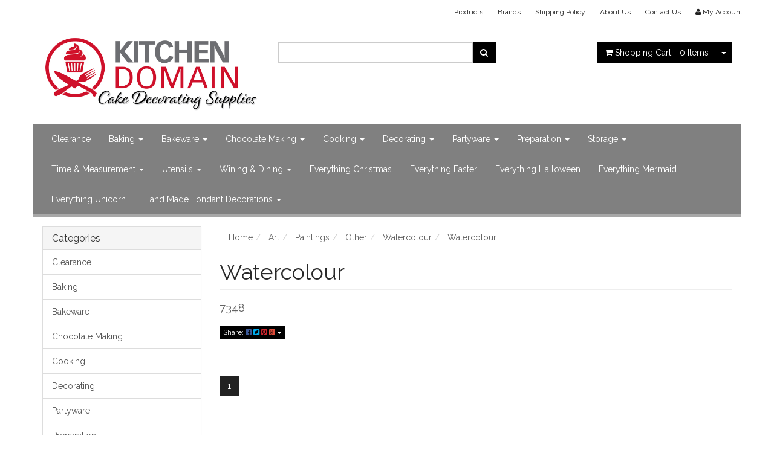

--- FILE ---
content_type: text/html; charset=utf-8
request_url: https://www.kitchendomain.co.nz/trademe-categories/art/paintings/other/watercolour/watercolour/
body_size: 14764
content:
<!DOCTYPE html>
<html lang="en">
<head>
<meta http-equiv="Content-Type" content="text/html; charset=utf-8"/>
<meta name="keywords" content="Art Paintings Other Watercolour Watercolour"/>
<meta name="description" content="Watercolour - Art Paintings Other Watercolour Watercolour"/>
<meta name="viewport" content="width=device-width, initial-scale=1.0, user-scalable=0"/>
<meta property="og:image" content="/assets/website_logo.png"/>
<meta property="og:title" content="Art Paintings Other Watercolour Watercolour"/>
<meta property="og:site_name" content="Kitchen Domain Cake Decorating Supplies "/>

<title>Art Paintings Other Watercolour Watercolour</title>
<link rel="canonical" href="https://www.kitchendomain.co.nz/trademe-categories/art/paintings/other/watercolour/watercolour/"/>
<link rel="shortcut icon" href="https://www.kitchendomain.co.nz/assets/favicon_logo.png"/>
<link class="theme-selector" rel="stylesheet" type="text/css" href="/assets/themes/atomic/css/app.css?1768281793" media="all"/>
<link rel="stylesheet" type="text/css" href="/assets/themes/atomic/css/style.css?1768281793" media="all"/>
<link rel="stylesheet" type="text/css" href="https://maxcdn.bootstrapcdn.com/font-awesome/4.3.0/css/font-awesome.min.css" media="all"/>
<link rel="stylesheet" type="text/css" href="https://cdn.neto.com.au/assets/neto-cdn/jquery_ui/1.11.1/css/custom-theme/jquery-ui-1.8.18.custom.css" media="all"/>
<link rel="stylesheet" type="text/css" href="https://cdn.neto.com.au/assets/neto-cdn/fancybox/2.1.5/jquery.fancybox.css" media="all"/>
<!--[if lte IE 8]>
	<script type="text/javascript" src="https://cdn.neto.com.au/assets/neto-cdn/html5shiv/3.7.0/html5shiv.js"></script>
	<script type="text/javascript" src="https://cdn.neto.com.au/assets/neto-cdn/respond.js/1.3.0/respond.min.js"></script>
<![endif]-->
<!-- Begin: Script 91 -->
<!-- End: Script 91 -->
<!-- Begin: Script 101 -->
<!-- Google Analytics -->
<script>
(function(i,s,o,g,r,a,m){i['GoogleAnalyticsObject']=r;i[r]=i[r]||function(){
(i[r].q=i[r].q||[]).push(arguments)},i[r].l=1*new Date();a=s.createElement(o),
m=s.getElementsByTagName(o)[0];a.async=1;a.src=g;m.parentNode.insertBefore(a,m)
})(window,document,'script','//www.google-analytics.com/analytics.js','ga');
ga('create', 'UA-60111349-1', 'auto');
</script>
<!-- End Google Analytics -->
<!-- End: Script 101 -->
<!-- Begin: Script 103 -->
<!-- Global site tag (gtag.js) - Google Ads: 958641143 -->
<script async src="https://www.googletagmanager.com/gtag/js?id=AW-958641143"></script>
<script>
  window.dataLayer = window.dataLayer || [];
  function gtag(){dataLayer.push(arguments);}
  gtag('js', new Date());

  gtag('config', 'AW-958641143');
</script>

<!-- End: Script 103 -->
<!-- Begin: Script 104 -->
<!-- Google Tag Manager -->
<script>(function(w,d,s,l,i){w[l]=w[l]||[];w[l].push({'gtm.start':
new Date().getTime(),event:'gtm.js'});var f=d.getElementsByTagName(s)[0],
j=d.createElement(s),dl=l!='dataLayer'?'&l='+l:'';j.async=true;j.src=
'https://www.googletagmanager.com/gtm.js?id='+i+dl;f.parentNode.insertBefore(j,f);
})(window,document,'script','dataLayer','GTM-WJG94XL');</script>
<!-- End Google Tag Manager -->
<!-- End: Script 104 -->

</head>
<body id="n_content" class="n_atomic">
<div class="wrapper-header">
	<div class="container">
		<div class="row hidden-xs">
			<div class="col-xs-12">
				<div class="navbar navbar-default navbar-small">
					<div class="">
						<ul class="nav navbar-nav navbar-right">
							<li class=""> <a href="/products/" >Products </a>
											</li><li class=""> <a href="/brand" >Brands </a>
											</li><li class=""> <a href="/Shipping-Cost" >Shipping Policy </a>
											</li><li class=""> <a href="/about-us/" >About Us </a>
											</li><li class=""> <a href="/form/contact-us/" >Contact Us </a>
											</li>
							<li class="lv1-li navbar-right"> <a href="https://www.kitchendomain.co.nz/_myacct"><i class="fa fa-user"></i> <span class="visible-lg visible-inline-lg">My&nbsp;Account</span></a></li>
						</ul>
					</div>
				</div>
			</div>
		</div>
		<div class="row row-padded">
			<div class="col-xs-12 col-sm-4 wrapper-logo">
				<a href="https://www.kitchendomain.co.nz" title="Kitchen Domain Cake Decorating Supplies">
					<img class="logo" src="/assets/website_logo.png" alt="Kitchen Domain Cake Decorating Supplies"/>
				</a>
			</div>
			<div class="col-xs-12 col-sm-4">
				<div class="header-search">
					<form name="productsearch" method="get" action="/">
						<input type="hidden" name="rf" value="kw"/>
						<div class="input-group">
							<input class="form-control ajax_search" value="" id="name_search" autocomplete="off" name="kw" type="text"/>
							<span class="input-group-btn">
								<button type="submit" value="Search" class="btn btn-default"><i class="fa fa-search"></i></button>
							</span>
						</div>
					</form>
				</div>
			</div>
			<div class="hidden-xs col-sm-4 text-right">
				<div id="header-cart" class="btn-group">
					<a href="https://www.kitchendomain.co.nz/_mycart?tkn=cart&ts=1768852676698738" class="btn btn-default" id="cartcontentsheader">
						<i class="fa fa-shopping-cart"></i> <span class="visible-lg visible-inline-lg">Shopping Cart</span> - <span rel="a2c_item_count">0</span> Items
					</a>
					<a href="#" class="btn btn-default dropdown-toggle" data-toggle="dropdown"><span class="caret"></span></a>
					<ul class="dropdown-menu">
						<li class="box" id="neto-dropdown">
							<div class="body padding" id="cartcontents"></div>
							<div class="footer"></div>
						</li>
					</ul>
				</div>
			</div>
		</div>
		<div class="row">
			<div class="col-xs-12">
				<div class="navbar navbar-default">
					<div class="navbar-header">
						<ul class="navigation-list list-inline visible-xs nMobileNav">
							<li><a href="#" class="nToggleMenu" data-target=".navbar-responsive-collapse"><span class="icon"><i class="fa fa-bars"></i></span><br>
							Menu</a></li>
							<li><a href="/products"><span class="icon"><i class="fa fa-gift"></i></span><br>
							Shop</a></li>
							<li><a href="https://www.kitchendomain.co.nz/_mycart?tkn=cart&ts=1768852676877911"><span class="icon"><i class="fa fa-shopping-cart"></i></span><br>
							Cart (<span rel="a2c_item_count">0</span>)</a></li>
							<li><a href="/_myacct/"><span class="icon"><i class="fa fa-user"></i></span><br>
							Account</a></li>
						</ul>
					</div>
					<div class="navbar-collapse collapse navbar-responsive-collapse">
						<ul class="nav navbar-nav">
							<li class=""> <a href="https://www.kitchendomain.co.nz/clearance/" >Clearance </a>
											</li><li class="dropdown dropdown-hover"> <a href="https://www.kitchendomain.co.nz/baking/" class="dropdown-toggle">Baking <span class="caret"></span></a>
											<ul class="dropdown-menu">
													<li class=""> <a href="https://www.kitchendomain.co.nz/baking/baking-cases/" class="nuhover dropdown-toggle"> Cupcake Liners, Muffin Cups & Foil Baking Cases</a>
											</li><li class=""> <a href="https://www.kitchendomain.co.nz/ingredients/" class="nuhover dropdown-toggle">Baking Ingredients, Flavours, Extracts & Decorating</a>
											</li><li class=""> <a href="https://www.kitchendomain.co.nz/cupcake-boxes/" class="nuhover dropdown-toggle">Cake & Cupcake Boxes</a>
											</li><li class="dropdown dropdown-hover"> <a href="https://www.kitchendomain.co.nz/cookie-cutters/" class="nuhover dropdown-toggle">Cookie Cutters, Biscuit Cutters & Decorative Shapes</a>
											<ul class="dropdown-menu dropdown-menu-horizontal">
													<li class=""> <a href="https://www.kitchendomain.co.nz/baking/cookie-cutters-biscuit-cutters-decorative-shapes/alphabet-number-cookie-cutters-for-fun-baking/">Alphabet & Number Cookie Cutters for Fun Baking</a>
											</li><li class=""> <a href="https://www.kitchendomain.co.nz/animals/~-235">Animals</a>
											</li><li class=""> <a href="https://www.kitchendomain.co.nz/basic-shapes/">Basic Shapes</a>
											</li><li class=""> <a href="https://www.kitchendomain.co.nz/buildings/">Buildings</a>
											</li><li class=""> <a href="https://www.kitchendomain.co.nz/christmas/">Christmas</a>
											</li><li class=""> <a href="https://www.kitchendomain.co.nz/easter/~-17874">Easter</a>
											</li><li class=""> <a href="https://www.kitchendomain.co.nz/flowers/">Flowers</a>
											</li><li class=""> <a href="https://www.kitchendomain.co.nz/baking/cookie-cutters-biscuit-cutters-decorative-shapes/halloween-cookie-cutters-spooky-fun-shapes/">Halloween Cookie Cutters: Spooky & Fun Shapes</a>
											</li><li class=""> <a href="https://www.kitchendomain.co.nz/baking/cookie-cutters/miscellaneous/">Miscellaneous</a>
											</li><li class=""> <a href="https://www.kitchendomain.co.nz/sets/">Sets</a>
											</li><li class=""> <a href="https://www.kitchendomain.co.nz/baking/cookie-cutters-biscuit-cutters-decorative-shapes/sport-cookie-cutters-balls-jerseys-athletes/">Sport Cookie Cutters: Balls, Jerseys & Athletes</a>
											</li><li class=""> <a href="https://www.kitchendomain.co.nz/baking/cookie-cutters-biscuit-cutters-decorative-shapes/vehicle-cookie-cutters-cars-trucks-planes/">Vehicle Cookie Cutters: Cars, Trucks, Planes</a>
											</li>
												</ul>
											</li><li class=""> <a href="https://www.kitchendomain.co.nz/cookie-presses/" class="nuhover dropdown-toggle">Cookie Press</a>
											</li><li class=""> <a href="https://www.kitchendomain.co.nz/baking/cooling-racks/" class="nuhover dropdown-toggle">Cooling Racks</a>
											</li><li class=""> <a href="https://www.kitchendomain.co.nz/accessories/" class="nuhover dropdown-toggle">Essential Kitchen Accessories, Prep Tools & Gadgets</a>
											</li><li class=""> <a href="https://www.kitchendomain.co.nz/baking-mat/" class="nuhover dropdown-toggle">Silicone Baking Mats, Pastry Prep & Non-Stick</a>
											</li>
												</ul>
											</li><li class="dropdown dropdown-hover"> <a href="https://www.kitchendomain.co.nz/bakeware/" class="dropdown-toggle">Bakeware <span class="caret"></span></a>
											<ul class="dropdown-menu">
													<li class=""> <a href="https://www.kitchendomain.co.nz/baking/bread-tins/" class="nuhover dropdown-toggle">Bread Tins, Loaf Pans & Baking Moulds for Bread</a>
											</li><li class="dropdown dropdown-hover"> <a href="https://www.kitchendomain.co.nz/baking/cake-tins/" class="nuhover dropdown-toggle">Cake Tins, Cake Pans & Baking Moulds for Cakes</a>
											<ul class="dropdown-menu dropdown-menu-horizontal">
													<li class=""> <a href="https://www.kitchendomain.co.nz/novelty-tins/"> Novelty Cake Tins, Shaped Pans & Fun Baking Moulds</a>
											</li><li class=""> <a href="https://www.kitchendomain.co.nz/bundt-pans/">Bundt Pans, Fluted Cake Tins & Decorative Baking</a>
											</li><li class=""> <a href="https://www.kitchendomain.co.nz/Cavity-Tins">Cavity Tins, Multi-Mould Pans & Baking Trays</a>
											</li><li class=""> <a href="https://www.kitchendomain.co.nz/cupcake-muffin-tins/">Cupcake Tins, Muffin Pans & Baking Trays</a>
											</li><li class=""> <a href="https://www.kitchendomain.co.nz/rectangle/">Rectangle Cake Tins</a>
											</li><li class=""> <a href="https://www.kitchendomain.co.nz/baking/cake-tins/round-tins/">Round Cake Tins & Baking Moulds</a>
											</li><li class=""> <a href="https://www.kitchendomain.co.nz/single-use/">Single Use</a>
											</li><li class=""> <a href="https://www.kitchendomain.co.nz/springform-tins/">Springform Tins, Cheesecake Pans & Easy Release</a>
											</li><li class=""> <a href="https://www.kitchendomain.co.nz/baking/cake-tins/square-tins/">Square Cake Tins, Brownie Pans & Baking Moulds</a>
											</li>
												</ul>
											</li><li class=""> <a href="https://www.kitchendomain.co.nz/cookie-trays/" class="nuhover dropdown-toggle">Cookie Trays & Biscuit Pans</a>
											</li><li class=""> <a href="https://www.kitchendomain.co.nz/donut-tins/" class="nuhover dropdown-toggle">Donut Tins</a>
											</li><li class=""> <a href="https://www.kitchendomain.co.nz/quiche-tins/" class="nuhover dropdown-toggle">Quiche & Flan Tins</a>
											</li>
												</ul>
											</li><li class="dropdown dropdown-hover"> <a href="https://www.kitchendomain.co.nz/chocolate-making/" class="dropdown-toggle">Chocolate Making <span class="caret"></span></a>
											<ul class="dropdown-menu">
													<li class=""> <a href="https://www.kitchendomain.co.nz/chocolate/" class="nuhover dropdown-toggle">Chocolate</a>
											</li><li class=""> <a href="https://www.kitchendomain.co.nz/chocolate-dust/" class="nuhover dropdown-toggle">Chocolate Dust</a>
											</li><li class="dropdown dropdown-hover"> <a href="https://www.kitchendomain.co.nz/moulds/" class="nuhover dropdown-toggle">Chocolate Moulds</a>
											<ul class="dropdown-menu dropdown-menu-horizontal">
													<li class=""> <a href="https://www.kitchendomain.co.nz/chocolate-making/moulds/message/">Alphabet & Message</a>
											</li><li class=""> <a href="https://www.kitchendomain.co.nz/animals/~-17605">Animals</a>
											</li><li class=""> <a href="https://www.kitchendomain.co.nz/chocolate-making/moulds/chocolate-bar/">Chocolate Bar</a>
											</li><li class=""> <a href="https://www.kitchendomain.co.nz/christmas/~-17607">Christmas</a>
											</li><li class=""> <a href="https://www.kitchendomain.co.nz/chocolate-making/moulds/container/">Container</a>
											</li><li class=""> <a href="https://www.kitchendomain.co.nz/easter/">Easter</a>
											</li><li class=""> <a href="https://www.kitchendomain.co.nz/chocolate-making/moulds/filled-chocolates/">Filled Chocolates</a>
											</li><li class=""> <a href="https://www.kitchendomain.co.nz/chocolate-making/moulds/flowers-plants/">Flowers & Plants</a>
											</li><li class=""> <a href="https://www.kitchendomain.co.nz/halloween/">Halloween</a>
											</li><li class=""> <a href="https://www.kitchendomain.co.nz/kids/">Kids</a>
											</li><li class=""> <a href="https://www.kitchendomain.co.nz/lollipop/">Lollipop</a>
											</li><li class=""> <a href="https://www.kitchendomain.co.nz/miscellaneous/~-17655">Miscellaneous</a>
											</li><li class=""> <a href="https://www.kitchendomain.co.nz/mothers-day/">Mothers Day</a>
											</li><li class=""> <a href="https://www.kitchendomain.co.nz/chocolate-making/moulds/soap/">Soap</a>
											</li><li class=""> <a href="https://www.kitchendomain.co.nz/chocolate-making/moulds/sports/">Sports</a>
											</li><li class=""> <a href="https://www.kitchendomain.co.nz/chocolate-making/moulds/valentine/">Valentine</a>
											</li><li class=""> <a href="https://www.kitchendomain.co.nz/vehicles/">Vehicles</a>
											</li>
												</ul>
											</li><li class=""> <a href="https://www.kitchendomain.co.nz/colours/" class="nuhover dropdown-toggle">Colours</a>
											</li><li class=""> <a href="https://www.kitchendomain.co.nz/fillings/" class="nuhover dropdown-toggle">Fillings</a>
											</li><li class=""> <a href="https://www.kitchendomain.co.nz/flavours/" class="nuhover dropdown-toggle">Flavours</a>
											</li><li class=""> <a href="https://www.kitchendomain.co.nz/foil/" class="nuhover dropdown-toggle">Foil</a>
											</li><li class=""> <a href="https://www.kitchendomain.co.nz/origami-moulds/~-17846" class="nuhover dropdown-toggle">Origami Moulds</a>
											</li><li class=""> <a href="https://www.kitchendomain.co.nz/pop-sticks/" class="nuhover dropdown-toggle">Pop Sticks</a>
											</li><li class=""> <a href="https://www.kitchendomain.co.nz/sweet-bags/" class="nuhover dropdown-toggle">Sweet Bags</a>
											</li><li class=""> <a href="https://www.kitchendomain.co.nz/tools/~-241" class="nuhover dropdown-toggle">Tools</a>
											</li>
												</ul>
											</li><li class="dropdown dropdown-hover"> <a href="https://www.kitchendomain.co.nz/cooking/" class="dropdown-toggle">Cooking <span class="caret"></span></a>
											<ul class="dropdown-menu">
													<li class=""> <a href="https://www.kitchendomain.co.nz/cookware-sets/" class="nuhover dropdown-toggle">Cookware Sets</a>
											</li><li class=""> <a href="https://www.kitchendomain.co.nz/eggs/" class="nuhover dropdown-toggle">Eggs</a>
											</li><li class=""> <a href="https://www.kitchendomain.co.nz/frypans/" class="nuhover dropdown-toggle">Frypans</a>
											</li><li class=""> <a href="https://www.kitchendomain.co.nz/microwave-cookware/" class="nuhover dropdown-toggle">Microwave Cookware</a>
											</li><li class="dropdown dropdown-hover"> <a href="https://www.kitchendomain.co.nz/cooking/oven/" class="nuhover dropdown-toggle">Oven</a>
											<ul class="dropdown-menu dropdown-menu-horizontal">
													<li class=""> <a href="https://www.kitchendomain.co.nz/roasting-dishes/">Roasting Dishes</a>
											</li>
												</ul>
											</li><li class=""> <a href="https://www.kitchendomain.co.nz/paella-pans/" class="nuhover dropdown-toggle">Paella Pans</a>
											</li><li class=""> <a href="https://www.kitchendomain.co.nz/pizza/" class="nuhover dropdown-toggle">Pizza</a>
											</li><li class="dropdown dropdown-hover"> <a href="https://www.kitchendomain.co.nz/stove-top/" class="nuhover dropdown-toggle">Stove Top</a>
											<ul class="dropdown-menu dropdown-menu-horizontal">
													<li class=""> <a href="https://www.kitchendomain.co.nz/pressure-cookers/">Pressure Cookers</a>
											</li>
												</ul>
											</li>
												</ul>
											</li><li class="dropdown dropdown-hover"> <a href="https://www.kitchendomain.co.nz/decorating/" class="dropdown-toggle">Decorating <span class="caret"></span></a>
											<ul class="dropdown-menu">
													<li class=""> <a href="https://www.kitchendomain.co.nz/books/" class="nuhover dropdown-toggle">Books</a>
											</li><li class="dropdown dropdown-hover"> <a href="https://www.kitchendomain.co.nz/decorating/cupcake-boxes/" class="nuhover dropdown-toggle">Cake & Cupcake Boxes & Presentation</a>
											<ul class="dropdown-menu dropdown-menu-horizontal">
													<li class=""> <a href="https://www.kitchendomain.co.nz/decorating/cake-cupcake-boxes-presentation/boxes/">Boxes</a>
											</li><li class=""> <a href="https://www.kitchendomain.co.nz/decorating/cake-cupcake-display-stands/">Cake & Cupcake Display</a>
											</li>
												</ul>
											</li><li class="dropdown dropdown-hover"> <a href="https://www.kitchendomain.co.nz/cake-boards-cards/" class="nuhover dropdown-toggle">Cake Boards & Cards</a>
											<ul class="dropdown-menu dropdown-menu-horizontal">
													<li class=""> <a href="https://www.kitchendomain.co.nz/1mm-single-serve-cards/">1mm Single Serve Cards</a>
											</li><li class=""> <a href="https://www.kitchendomain.co.nz/cake-board-paper/">Cake Board Paper</a>
											</li><li class=""> <a href="https://www.kitchendomain.co.nz/glitter-boards/">Glitter Boards</a>
											</li><li class=""> <a href="https://www.kitchendomain.co.nz/other/">Other</a>
											</li><li class=""> <a href="https://www.kitchendomain.co.nz/decorating/cake-boards-cards/round-12mm/">Round 12mm</a>
											</li><li class=""> <a href="https://www.kitchendomain.co.nz/round-15mm/">Round 15mm</a>
											</li><li class=""> <a href="https://www.kitchendomain.co.nz/round-1mm/">Round 1mm</a>
											</li><li class=""> <a href="https://www.kitchendomain.co.nz/round-2mm/">Round 2mm</a>
											</li><li class=""> <a href="https://www.kitchendomain.co.nz/decorating/cake-boards-cards/round-3mm/">Round 3mm</a>
											</li><li class=""> <a href="https://www.kitchendomain.co.nz/round-5mm/">Round 5mm</a>
											</li><li class=""> <a href="https://www.kitchendomain.co.nz/round-6mm/">Round 6mm</a>
											</li><li class=""> <a href="https://www.kitchendomain.co.nz/round-9mm/">Round 9mm</a>
											</li><li class=""> <a href="https://www.kitchendomain.co.nz/decorating/cake-boards-cards/round-masonite/">Round Masonite 4mm</a>
											</li><li class=""> <a href="https://www.kitchendomain.co.nz/decorating/cake-boards-cards/square-12mm/">Square 12mm</a>
											</li><li class=""> <a href="https://www.kitchendomain.co.nz/square-2mm/">Square 2mm</a>
											</li><li class=""> <a href="https://www.kitchendomain.co.nz/decorating/cake-boards-cards/square-3mm/">Square 3mm</a>
											</li><li class=""> <a href="https://www.kitchendomain.co.nz/square-6mm/">Square 6mm</a>
											</li><li class=""> <a href="https://www.kitchendomain.co.nz/9mm-square/">Square 9mm</a>
											</li><li class=""> <a href="https://www.kitchendomain.co.nz/decorating/cake-boards-cards/square-masonite/">Square Masonite 4mm</a>
											</li>
												</ul>
											</li><li class=""> <a href="https://www.kitchendomain.co.nz/decorating/candles/" class="nuhover dropdown-toggle">Cake Candles</a>
											</li><li class="dropdown dropdown-hover"> <a href="https://www.kitchendomain.co.nz/decorating/colours" class="nuhover dropdown-toggle">Cake Decorating Colors</a>
											<ul class="dropdown-menu dropdown-menu-horizontal">
													<li class=""> <a href="https://www.kitchendomain.co.nz/air-brush-colours/">Air Brush Colours</a>
											</li><li class=""> <a href="https://www.kitchendomain.co.nz/decorating/colours/spray-colours/">Edible Spray Colours</a>
											</li><li class=""> <a href="https://www.kitchendomain.co.nz/decorating/colours/gel-colours/">Gel Colours</a>
											</li><li class=""> <a href="https://www.kitchendomain.co.nz/paints/">Paints</a>
											</li><li class=""> <a href="https://www.kitchendomain.co.nz/decorating/colours/powder-colours/">Powder Colours</a>
											</li>
												</ul>
											</li><li class="dropdown dropdown-hover"> <a href="https://www.kitchendomain.co.nz/decorating-essentials/" class="nuhover dropdown-toggle">Cake Decorating Tools</a>
											<ul class="dropdown-menu dropdown-menu-horizontal">
													<li class=""> <a href="https://www.kitchendomain.co.nz/dowels/">Cake Dowels</a>
											</li><li class=""> <a href="https://www.kitchendomain.co.nz/cake-leveler/">Cake Leveler</a>
											</li><li class=""> <a href="https://www.kitchendomain.co.nz/cake-markers/">Cake Markers</a>
											</li><li class=""> <a href="https://www.kitchendomain.co.nz/combs/">Combs</a>
											</li><li class=""> <a href="https://www.kitchendomain.co.nz/flower-modeling/">Flower Modeling</a>
											</li><li class=""> <a href="https://www.kitchendomain.co.nz/rolling-pins/~-17733">Rolling Pins</a>
											</li><li class=""> <a href="https://www.kitchendomain.co.nz/scrapers-and-smoothers/">Scrapers and Smoothers</a>
											</li><li class=""> <a href="https://www.kitchendomain.co.nz/spatulas/~-17586">Spatulas</a>
											</li><li class=""> <a href="https://www.kitchendomain.co.nz/decorating/decorating-tools/turn-tables/">Turntables</a>
											</li>
												</ul>
											</li><li class=""> <a href="https://www.kitchendomain.co.nz/cake-dummies/" class="nuhover dropdown-toggle">Cake Dummies</a>
											</li><li class=""> <a href="https://www.kitchendomain.co.nz/decorating/cake-frames/" class="nuhover dropdown-toggle">Cake Frames</a>
											</li><li class="dropdown dropdown-hover"> <a href="https://www.kitchendomain.co.nz/cake-frill-wrap/" class="nuhover dropdown-toggle">Cake Frill/Wrap</a>
											<ul class="dropdown-menu dropdown-menu-horizontal">
													<li class=""> <a href="https://www.kitchendomain.co.nz/63mm-frill/">63mm Frill</a>
											</li><li class=""> <a href="https://www.kitchendomain.co.nz/76mm-frill/">76mm Frill</a>
											</li>
												</ul>
											</li><li class=""> <a href="https://www.kitchendomain.co.nz/cake-glaze/" class="nuhover dropdown-toggle">Cake Glaze/Drizzle</a>
											</li><li class="dropdown dropdown-hover"> <a href="https://www.kitchendomain.co.nz/decorating/cake-toppers/" class="nuhover dropdown-toggle">Cake Toppers</a>
											<ul class="dropdown-menu dropdown-menu-horizontal">
													<li class=""> <a href="https://www.kitchendomain.co.nz/acrylic-toppers/">Acrylic Toppers</a>
											</li><li class=""> <a href="https://www.kitchendomain.co.nz/anniversary/">Anniversary</a>
											</li><li class=""> <a href="https://www.kitchendomain.co.nz/baby-shower-toppers/">Baby Shower Toppers</a>
											</li><li class=""> <a href="https://www.kitchendomain.co.nz/bulk-packs/">Bulk Packs</a>
											</li><li class=""> <a href="https://www.kitchendomain.co.nz/cake-flag-toppers/">Cake Flag Toppers</a>
											</li><li class=""> <a href="https://www.kitchendomain.co.nz/cake-mottos/">Cake Mottos</a>
											</li><li class=""> <a href="https://www.kitchendomain.co.nz/decorating/cake-toppers/cupcake-toppers/">Cupcake Toppers</a>
											</li><li class=""> <a href="https://www.kitchendomain.co.nz/diamante-letters/">Diamante Letters</a>
											</li><li class=""> <a href="https://www.kitchendomain.co.nz/diamante-numbers/">Diamante Numbers</a>
											</li><li class=""> <a href="https://www.kitchendomain.co.nz/fathers-mothers-day/">Fathers/Mothers</a>
											</li><li class=""> <a href="https://www.kitchendomain.co.nz/happy-birthday/">Happy Birthday</a>
											</li><li class=""> <a href="https://www.kitchendomain.co.nz/led-toppers/">Led Toppers</a>
											</li><li class=""> <a href="https://www.kitchendomain.co.nz/metal-cake-toppers/">Metal Cake Toppers</a>
											</li><li class=""> <a href="https://www.kitchendomain.co.nz/numbers/~-17767">Numbers</a>
											</li><li class=""> <a href="https://www.kitchendomain.co.nz/paper-card-toppers/">Paper Card Toppers</a>
											</li><li class=""> <a href="https://www.kitchendomain.co.nz/religious-toppers/">Religious Toppers</a>
											</li><li class=""> <a href="https://www.kitchendomain.co.nz/wedding-toppers/">Wedding Toppers</a>
											</li><li class=""> <a href="https://www.kitchendomain.co.nz/wooden-toppers/">Wooden Toppers</a>
											</li>
												</ul>
											</li><li class=""> <a href="https://www.kitchendomain.co.nz/chocolate-drip/" class="nuhover dropdown-toggle">Chocolate Cake Drip</a>
											</li><li class=""> <a href="https://www.kitchendomain.co.nz/chocolate-ganache/" class="nuhover dropdown-toggle">Chocolate Ganache</a>
											</li><li class=""> <a href="https://www.kitchendomain.co.nz/cupcake-picks/" class="nuhover dropdown-toggle">Cupcake Picks</a>
											</li><li class=""> <a href="https://www.kitchendomain.co.nz/debossers/" class="nuhover dropdown-toggle">Debossers</a>
											</li><li class="dropdown dropdown-hover"> <a href="https://www.kitchendomain.co.nz/Decorations-Non-Edible/" class="nuhover dropdown-toggle">Decorations Non Edible</a>
											<ul class="dropdown-menu dropdown-menu-horizontal">
													<li class=""> <a href="https://www.kitchendomain.co.nz/decorating/decorations-non-edible/animals/">Animals</a>
											</li><li class=""> <a href="https://www.kitchendomain.co.nz/decorating/decorations-non-edible/anime/">Anime</a>
											</li><li class=""> <a href="https://www.kitchendomain.co.nz/decorating/decorations-non-edible/army/">Army</a>
											</li><li class=""> <a href="https://www.kitchendomain.co.nz/decorating/decorations-non-edible/baby/">Baby</a>
											</li><li class=""> <a href="https://www.kitchendomain.co.nz/decorating/decorations-non-edible/beach/">Beach</a>
											</li><li class=""> <a href="https://www.kitchendomain.co.nz/decorating/decorations-non-edible/bicycles/">Bicycles</a>
											</li><li class=""> <a href="https://www.kitchendomain.co.nz/decorating/decorations-non-edible/bottles/">Bottles</a>
											</li><li class=""> <a href="https://www.kitchendomain.co.nz/decorating/decorations-non-edible/cartoon/">Cartoon</a>
											</li><li class=""> <a href="https://www.kitchendomain.co.nz/decorating/decorations-non-edible/computer-games/">Computer Games</a>
											</li><li class=""> <a href="https://www.kitchendomain.co.nz/decorating/decorations-non-edible/dinosaurs/">Dinosaurs</a>
											</li><li class=""> <a href="https://www.kitchendomain.co.nz/decorating/decorations-non-edible/mermaids/">Fairies & Mermaids</a>
											</li><li class=""> <a href="https://www.kitchendomain.co.nz/decorating/decorations-non-edible/food/">Food</a>
											</li><li class=""> <a href="https://www.kitchendomain.co.nz/decorating/decorations-non-edible/hand-bags/">Handbag Cake Toppers</a>
											</li><li class=""> <a href="https://www.kitchendomain.co.nz/decorating/decorations-non-edible/housewares/">Housewares</a>
											</li><li class=""> <a href="https://www.kitchendomain.co.nz/decorating/decorations-non-edible/miscellaneous/">Miscellaneous</a>
											</li><li class=""> <a href="https://www.kitchendomain.co.nz/decorating/decorations-non-edible/monsters/">Monsters</a>
											</li><li class=""> <a href="https://www.kitchendomain.co.nz/decorating/decorations-non-edible/music/">Music</a>
											</li><li class=""> <a href="https://www.kitchendomain.co.nz/decorating/decorations-non-edible/people/">People</a>
											</li><li class=""> <a href="https://www.kitchendomain.co.nz/decorating/decorations-non-edible/pirates/">Pirates</a>
											</li><li class=""> <a href="https://www.kitchendomain.co.nz/decorating/decorations-non-edible/plants/">Plants</a>
											</li><li class=""> <a href="https://www.kitchendomain.co.nz/decorating/decorations-non-edible/princess/">Princess</a>
											</li><li class=""> <a href="https://www.kitchendomain.co.nz/decorating/decorations-non-edible/sea-creatures/">Sea Creatures</a>
											</li><li class=""> <a href="https://www.kitchendomain.co.nz/decorating/decorations-non-edible/sports/">Sports</a>
											</li><li class=""> <a href="https://www.kitchendomain.co.nz/decorating/decorations-non-edible/super-hero/">Super Hero</a>
											</li><li class=""> <a href="https://www.kitchendomain.co.nz/decorating/decorations-non-edible/tv/">TV</a>
											</li><li class=""> <a href="https://www.kitchendomain.co.nz/decorating/decorations-non-edible/unicorns/">Unicorns</a>
											</li><li class=""> <a href="https://www.kitchendomain.co.nz/decorating/decorations-non-edible/vehicles/">Vehicles</a>
											</li>
												</ul>
											</li><li class="dropdown dropdown-hover"> <a href="https://www.kitchendomain.co.nz/edible-decorations/" class="nuhover dropdown-toggle">Edible Decorations</a>
											<ul class="dropdown-menu dropdown-menu-horizontal">
													<li class=""> <a href="https://www.kitchendomain.co.nz/decorating/edible-decorations/animals/">Animals</a>
											</li><li class=""> <a href="https://www.kitchendomain.co.nz/baby/">Baby </a>
											</li><li class=""> <a href="https://www.kitchendomain.co.nz/cachous-balls/">Cachous - Sugar Balls - Choc Balls</a>
											</li><li class=""> <a href="https://www.kitchendomain.co.nz/edible-characters/">Characters</a>
											</li><li class=""> <a href="https://www.kitchendomain.co.nz/decorating/edible-decorations/christmas/">Christmas</a>
											</li><li class=""> <a href="https://www.kitchendomain.co.nz/easter/~-17869">Easter</a>
											</li><li class=""> <a href="https://www.kitchendomain.co.nz/decorating/edible-decorations/edible-flower-petales/">Edible Dried Flowers</a>
											</li><li class=""> <a href="https://www.kitchendomain.co.nz/edible-flowers/">Edible Flowers</a>
											</li><li class=""> <a href="https://www.kitchendomain.co.nz/edible-gold-silver-leaf/">Edible gold/Silver Leaf</a>
											</li><li class=""> <a href="https://www.kitchendomain.co.nz/decorating/edible-decorations/gems/">Gems</a>
											</li><li class=""> <a href="https://www.kitchendomain.co.nz/decorating/edible-decorations/gluten-free/">Gluten Free</a>
											</li><li class=""> <a href="https://www.kitchendomain.co.nz/decorating/edible-decorations/halloween/">Halloween </a>
											</li><li class=""> <a href="https://www.kitchendomain.co.nz/decorating/edible-decorations/isomalt/">Isomalt</a>
											</li><li class=""> <a href="https://www.kitchendomain.co.nz/decorating/edible-decorations/leaf/">Leaf</a>
											</li><li class=""> <a href="https://www.kitchendomain.co.nz/lollipops/">Lollipops</a>
											</li><li class=""> <a href="https://www.kitchendomain.co.nz/other/~-17872">Other</a>
											</li><li class=""> <a href="https://www.kitchendomain.co.nz/sanding-sugar/">Sanding sugar</a>
											</li><li class=""> <a href="https://www.kitchendomain.co.nz/decorating/edible-decorations/shapes/">Shapes</a>
											</li><li class=""> <a href="https://www.kitchendomain.co.nz/sprinkles/">Sprinkles</a>
											</li><li class=""> <a href="https://www.kitchendomain.co.nz/sugar-rocks/">Sugar Rocks</a>
											</li>
												</ul>
											</li><li class="dropdown dropdown-hover"> <a href="https://www.kitchendomain.co.nz/edible-paint/" class="nuhover dropdown-toggle">Edible Paint & Pens</a>
											<ul class="dropdown-menu dropdown-menu-horizontal">
													<li class=""> <a href="https://www.kitchendomain.co.nz/decorating/edible-paint-pens/cake-airbrush-kits-food-colours-decorating/">Cake Airbrush Kits, Food Colours & Decorating</a>
											</li><li class=""> <a href="https://www.kitchendomain.co.nz/edible-spray-paint/">Edible Spray Colour</a>
											</li><li class=""> <a href="https://www.kitchendomain.co.nz/other-paint/">Paints</a>
											</li><li class=""> <a href="https://www.kitchendomain.co.nz/edible-pens-markers/">Pens & Markers</a>
											</li><li class=""> <a href="https://www.kitchendomain.co.nz/sweet-sticks-edible-art/">Sweet Sticks Edible Art</a>
											</li>
												</ul>
											</li><li class="dropdown dropdown-hover"> <a href="https://www.kitchendomain.co.nz/decorating/flavours" class="nuhover dropdown-toggle">Flavours</a>
											<ul class="dropdown-menu dropdown-menu-horizontal">
													<li class=""> <a href="https://www.kitchendomain.co.nz/decorating/flavours/10ml/">10ml</a>
											</li><li class=""> <a href="https://www.kitchendomain.co.nz/16oz/">16oz</a>
											</li><li class=""> <a href="https://www.kitchendomain.co.nz/decorating/flavours/1oz/">1oz</a>
											</li><li class=""> <a href="https://www.kitchendomain.co.nz/4oz/">4oz</a>
											</li><li class=""> <a href="https://www.kitchendomain.co.nz/decorating/flavours/50ml/">50ml</a>
											</li><li class=""> <a href="https://www.kitchendomain.co.nz/decorating/flavours/drams/">Drams</a>
											</li><li class=""> <a href="https://www.kitchendomain.co.nz/emulsions/">Emulsions</a>
											</li>
												</ul>
											</li><li class=""> <a href="https://www.kitchendomain.co.nz/decorating/fondant-icing/" class="nuhover dropdown-toggle">Fondant & Icing</a>
											</li><li class=""> <a href="https://www.kitchendomain.co.nz/decorating/fondant-cutters/" class="nuhover dropdown-toggle">Fondant Cutters</a>
											</li><li class="dropdown dropdown-hover"> <a href="https://www.kitchendomain.co.nz/decorating/fondant-moulds/" class="nuhover dropdown-toggle">Fondant Moulds</a>
											<ul class="dropdown-menu dropdown-menu-horizontal">
													<li class=""> <a href="https://www.kitchendomain.co.nz/animals/">Animals</a>
											</li><li class=""> <a href="https://www.kitchendomain.co.nz/decorating/fondant-moulds/baby/">Baby</a>
											</li><li class=""> <a href="https://www.kitchendomain.co.nz/decorating/fondant-moulds/buttons-and-bows/">Buttons and Bows</a>
											</li><li class=""> <a href="https://www.kitchendomain.co.nz/decorating/fondant-moulds/flowers-and-leaves/">Flowers and Leaves</a>
											</li><li class=""> <a href="https://www.kitchendomain.co.nz/decorating/fondant-moulds/lace/">Lace</a>
											</li><li class=""> <a href="https://www.kitchendomain.co.nz/decorating/fondant-moulds/miscellaneous/">Miscellaneous</a>
											</li><li class=""> <a href="https://www.kitchendomain.co.nz/skulls/">Skulls Ect</a>
											</li><li class=""> <a href="https://www.kitchendomain.co.nz/sports/~-17581">Sports</a>
											</li><li class=""> <a href="https://www.kitchendomain.co.nz/vehicles/~-17793">Vehicles</a>
											</li><li class=""> <a href="https://www.kitchendomain.co.nz/wet-lace-moulds/">Wet Lace Moulds</a>
											</li><li class=""> <a href="https://www.kitchendomain.co.nz/xmas/">Xmas</a>
											</li>
												</ul>
											</li><li class=""> <a href="https://www.kitchendomain.co.nz/gelatin-art-tools/" class="nuhover dropdown-toggle">Gelatin Art Tools</a>
											</li><li class=""> <a href="https://www.kitchendomain.co.nz/decorating/glitters-dusts/" class="nuhover dropdown-toggle">Glitters & Dusts</a>
											</li><li class="dropdown dropdown-hover"> <a href="https://www.kitchendomain.co.nz/decorating/impression-mats-texture-sheets-fondant-designs/" class="nuhover dropdown-toggle">Impression Mats, Texture Sheets & Fondant Designs</a>
											<ul class="dropdown-menu dropdown-menu-horizontal">
													<li class=""> <a href="https://www.kitchendomain.co.nz/origami-moulds/">Origami Moulds</a>
											</li>
												</ul>
											</li><li class=""> <a href="https://www.kitchendomain.co.nz/isomalt/" class="nuhover dropdown-toggle">Isomalt</a>
											</li><li class=""> <a href="https://www.kitchendomain.co.nz/decorating/piping/" class="nuhover dropdown-toggle">Piping Tools & Accessories</a>
											</li><li class=""> <a href="https://www.kitchendomain.co.nz/push-pop-moulds/" class="nuhover dropdown-toggle">Push Pop Moulds</a>
											</li><li class=""> <a href="https://www.kitchendomain.co.nz/decorating/stencils/" class="nuhover dropdown-toggle">Stencils</a>
											</li>
												</ul>
											</li><li class="dropdown dropdown-hover"> <a href="https://www.kitchendomain.co.nz/partyware/" class="dropdown-toggle">Partyware <span class="caret"></span></a>
											<ul class="dropdown-menu">
													<li class=""> <a href="https://www.kitchendomain.co.nz/partyware/balloons/" class="nuhover dropdown-toggle">Balloons</a>
											</li><li class=""> <a href="https://www.kitchendomain.co.nz/blowouts/" class="nuhover dropdown-toggle">Blowouts</a>
											</li><li class=""> <a href="https://www.kitchendomain.co.nz/flag-banners/" class="nuhover dropdown-toggle">Flag Banners</a>
											</li><li class=""> <a href="https://www.kitchendomain.co.nz/invitations/" class="nuhover dropdown-toggle">Invitations</a>
											</li><li class=""> <a href="https://www.kitchendomain.co.nz/loot-bags/" class="nuhover dropdown-toggle">Loot Bags</a>
											</li><li class=""> <a href="https://www.kitchendomain.co.nz/napkins/" class="nuhover dropdown-toggle">Napkins</a>
											</li><li class=""> <a href="https://www.kitchendomain.co.nz/party-cups/" class="nuhover dropdown-toggle">Party Cups</a>
											</li><li class=""> <a href="https://www.kitchendomain.co.nz/party-hats/" class="nuhover dropdown-toggle">Party Hats</a>
											</li><li class=""> <a href="https://www.kitchendomain.co.nz/party-plates/" class="nuhover dropdown-toggle">Party Plates</a>
											</li><li class=""> <a href="https://www.kitchendomain.co.nz/party-whistles/" class="nuhover dropdown-toggle">Party Whistles</a>
											</li><li class=""> <a href="https://www.kitchendomain.co.nz/table-cloths/" class="nuhover dropdown-toggle">Table Cloths</a>
											</li><li class=""> <a href="https://www.kitchendomain.co.nz/treat-bags/" class="nuhover dropdown-toggle">Treat Bags</a>
											</li>
												</ul>
											</li><li class="dropdown dropdown-hover"> <a href="https://www.kitchendomain.co.nz/preperation/" class="dropdown-toggle">Preparation <span class="caret"></span></a>
											<ul class="dropdown-menu">
													<li class=""> <a href="https://www.kitchendomain.co.nz/preparation/blenders/" class="nuhover dropdown-toggle">Blender's</a>
											</li><li class=""> <a href="https://www.kitchendomain.co.nz/chopping-boards/" class="nuhover dropdown-toggle">Chopping Boards</a>
											</li><li class=""> <a href="https://www.kitchendomain.co.nz/cooking-string/" class="nuhover dropdown-toggle">Cooking String</a>
											</li><li class=""> <a href="https://www.kitchendomain.co.nz/graters-mills/" class="nuhover dropdown-toggle">Graters & Mills</a>
											</li><li class=""> <a href="https://www.kitchendomain.co.nz/sandwich-cutters/" class="nuhover dropdown-toggle">Sandwich Cutters</a>
											</li><li class=""> <a href="https://www.kitchendomain.co.nz/skewers/" class="nuhover dropdown-toggle">Skewers</a>
											</li><li class=""> <a href="https://www.kitchendomain.co.nz/slicers-mandolines/" class="nuhover dropdown-toggle">Slicers & Mandolines</a>
											</li>
												</ul>
											</li><li class="dropdown dropdown-hover"> <a href="https://www.kitchendomain.co.nz/storage/" class="dropdown-toggle">Storage <span class="caret"></span></a>
											<ul class="dropdown-menu">
													<li class=""> <a href="https://www.kitchendomain.co.nz/storage/bags/" class="nuhover dropdown-toggle">Bags</a>
											</li><li class=""> <a href="https://www.kitchendomain.co.nz/cutlery-trays/" class="nuhover dropdown-toggle">Cutlery Trays</a>
											</li>
												</ul>
											</li><li class="dropdown dropdown-hover"> <a href="https://www.kitchendomain.co.nz/time-measurement/" class="dropdown-toggle">Time & Measurement <span class="caret"></span></a>
											<ul class="dropdown-menu">
													<li class=""> <a href="https://www.kitchendomain.co.nz/measuring-cups-spoons/" class="nuhover dropdown-toggle">Measuring Cups & Spoons</a>
											</li><li class=""> <a href="https://www.kitchendomain.co.nz/scales/" class="nuhover dropdown-toggle">Scales</a>
											</li><li class=""> <a href="https://www.kitchendomain.co.nz/thermometers/" class="nuhover dropdown-toggle">Thermometers</a>
											</li><li class=""> <a href="https://www.kitchendomain.co.nz/timers/" class="nuhover dropdown-toggle">Timers</a>
											</li>
												</ul>
											</li><li class="dropdown dropdown-hover"> <a href="https://www.kitchendomain.co.nz/utensils/" class="dropdown-toggle">Utensils <span class="caret"></span></a>
											<ul class="dropdown-menu">
													<li class=""> <a href="https://www.kitchendomain.co.nz/cherry-pitters/" class="nuhover dropdown-toggle">Ballers / Pitters</a>
											</li><li class=""> <a href="https://www.kitchendomain.co.nz/utensils/bbq/" class="nuhover dropdown-toggle">BBQ</a>
											</li><li class=""> <a href="https://www.kitchendomain.co.nz/egg-beaters/" class="nuhover dropdown-toggle">Beaters / Whisks</a>
											</li><li class=""> <a href="https://www.kitchendomain.co.nz/brushes/" class="nuhover dropdown-toggle">Brushes / Basters</a>
											</li><li class=""> <a href="https://www.kitchendomain.co.nz/choppers/" class="nuhover dropdown-toggle">Chopping / Cutting / Slicing</a>
											</li><li class="dropdown dropdown-hover"> <a href="https://www.kitchendomain.co.nz/utensils/cooking/" class="nuhover dropdown-toggle">Cooking</a>
											<ul class="dropdown-menu dropdown-menu-horizontal">
													<li class=""> <a href="https://www.kitchendomain.co.nz/spoons/">Spoons</a>
											</li><li class=""> <a href="https://www.kitchendomain.co.nz/tongs/">Tongs</a>
											</li><li class=""> <a href="https://www.kitchendomain.co.nz/turners/">Turners</a>
											</li>
												</ul>
											</li><li class=""> <a href="https://www.kitchendomain.co.nz/cutlery/" class="nuhover dropdown-toggle">Cutlery</a>
											</li><li class=""> <a href="https://www.kitchendomain.co.nz/graters/" class="nuhover dropdown-toggle">Graters</a>
											</li><li class=""> <a href="https://www.kitchendomain.co.nz/juicers/" class="nuhover dropdown-toggle">Juicers</a>
											</li><li class="dropdown dropdown-hover"> <a href="https://www.kitchendomain.co.nz/knives/" class="nuhover dropdown-toggle">Knives</a>
											<ul class="dropdown-menu dropdown-menu-horizontal">
													<li class=""> <a href="https://www.kitchendomain.co.nz/knife-sets/">Knife Sets</a>
											</li>
												</ul>
											</li><li class=""> <a href="https://www.kitchendomain.co.nz/mashers/" class="nuhover dropdown-toggle">Mashers</a>
											</li><li class=""> <a href="https://www.kitchendomain.co.nz/miscellaneous/" class="nuhover dropdown-toggle">Miscellaneous</a>
											</li><li class=""> <a href="https://www.kitchendomain.co.nz/openers/" class="nuhover dropdown-toggle">Openers</a>
											</li><li class=""> <a href="https://www.kitchendomain.co.nz/pastry-brushes/" class="nuhover dropdown-toggle">Pastry Brushes</a>
											</li><li class=""> <a href="https://www.kitchendomain.co.nz/peelers/" class="nuhover dropdown-toggle">Peelers / Zesters</a>
											</li><li class=""> <a href="https://www.kitchendomain.co.nz/presses/" class="nuhover dropdown-toggle">Presses</a>
											</li><li class=""> <a href="https://www.kitchendomain.co.nz/rolling-pins/" class="nuhover dropdown-toggle">Rolling Pins</a>
											</li><li class=""> <a href="https://www.kitchendomain.co.nz/scoops/" class="nuhover dropdown-toggle">Scoops</a>
											</li><li class=""> <a href="https://www.kitchendomain.co.nz/sifters-strainers/" class="nuhover dropdown-toggle">Sifters / Strainers</a>
											</li><li class=""> <a href="https://www.kitchendomain.co.nz/spatulas/" class="nuhover dropdown-toggle">Spatulas</a>
											</li><li class=""> <a href="https://www.kitchendomain.co.nz/utensil-sets/" class="nuhover dropdown-toggle">Utensil Sets</a>
											</li>
												</ul>
											</li><li class="dropdown dropdown-hover"> <a href="https://www.kitchendomain.co.nz/wining-dining/" class="dropdown-toggle">Wining & Dining <span class="caret"></span></a>
											<ul class="dropdown-menu">
													<li class=""> <a href="https://www.kitchendomain.co.nz/bottle-openers/" class="nuhover dropdown-toggle">Bottle Openers</a>
											</li><li class=""> <a href="https://www.kitchendomain.co.nz/bottle-stoppers/" class="nuhover dropdown-toggle">Bottle Stoppers</a>
											</li><li class=""> <a href="https://www.kitchendomain.co.nz/salt-pepper/" class="nuhover dropdown-toggle">Salt & Pepper</a>
											</li><li class=""> <a href="https://www.kitchendomain.co.nz/decorations/" class="nuhover dropdown-toggle">Table Decorations</a>
											</li><li class=""> <a href="https://www.kitchendomain.co.nz/trivet/" class="nuhover dropdown-toggle">Trivet</a>
											</li>
												</ul>
											</li><li class=""> <a href="https://www.kitchendomain.co.nz/everything-christmas/" >Everything Christmas </a>
											</li><li class=""> <a href="https://www.kitchendomain.co.nz/everything-easter/" >Everything Easter </a>
											</li><li class=""> <a href="https://www.kitchendomain.co.nz/everything-halloween/" >Everything Halloween </a>
											</li><li class=""> <a href="https://www.kitchendomain.co.nz/everything-mermaid/" >Everything Mermaid </a>
											</li><li class=""> <a href="https://www.kitchendomain.co.nz/every-thing-unicorn/" >Everything Unicorn </a>
											</li><li class="dropdown dropdown-hover"> <a href="https://www.kitchendomain.co.nz/fondant-decorations-non-edible/" class="dropdown-toggle">Hand Made Fondant Decorations <span class="caret"></span></a>
											<ul class="dropdown-menu">
													<li class=""> <a href="https://www.kitchendomain.co.nz/animals/~-17819" class="nuhover dropdown-toggle">Animals</a>
											</li>
												</ul>
											</li>
							</ul>
					</div>
				</div>
			</div>
		</div>
	</div>
</div>
<div id="main-content" class="container" role="main">
	<div class="row"><div class="col-xs-12 col-sm-3" id="left-sidebar">
	<div class="panel panel-default hidden-xs">
				<div class="panel-heading"><h3 class="panel-title">Categories</h3></div>
				<ul class="list-group"><li class=""><a href="https://www.kitchendomain.co.nz/clearance/" class="list-group-item dropdown-toggle">Clearance</a>
						
					</li><li class="dropdown dropdown-hover"><a href="https://www.kitchendomain.co.nz/baking/" class="list-group-item dropdown-toggle">Baking</a>
						<ul class="dropdown-menu dropdown-menu-horizontal">
								<li class="">
						<a href="https://www.kitchendomain.co.nz/baking/baking-cases/"> Cupcake Liners, Muffin Cups & Foil Baking Cases</a>
						
					</li><li class="">
						<a href="https://www.kitchendomain.co.nz/ingredients/">Baking Ingredients, Flavours, Extracts & Decorating</a>
						
					</li><li class="">
						<a href="https://www.kitchendomain.co.nz/cupcake-boxes/">Cake & Cupcake Boxes</a>
						
					</li><li class="dropdown dropdown-hover">
						<a href="https://www.kitchendomain.co.nz/cookie-cutters/">Cookie Cutters, Biscuit Cutters & Decorative Shapes</a>
						<ul class="dropdown-menu dropdown-menu-horizontal">
								<li class="lv3-li">
						<a href="https://www.kitchendomain.co.nz/baking/cookie-cutters-biscuit-cutters-decorative-shapes/alphabet-number-cookie-cutters-for-fun-baking/">Alphabet & Number Cookie Cutters for Fun Baking</a>
					</li><li class="lv3-li">
						<a href="https://www.kitchendomain.co.nz/animals/~-235">Animals</a>
					</li><li class="lv3-li">
						<a href="https://www.kitchendomain.co.nz/basic-shapes/">Basic Shapes</a>
					</li><li class="lv3-li">
						<a href="https://www.kitchendomain.co.nz/buildings/">Buildings</a>
					</li><li class="lv3-li">
						<a href="https://www.kitchendomain.co.nz/christmas/">Christmas</a>
					</li><li class="lv3-li">
						<a href="https://www.kitchendomain.co.nz/easter/~-17874">Easter</a>
					</li><li class="lv3-li">
						<a href="https://www.kitchendomain.co.nz/flowers/">Flowers</a>
					</li><li class="lv3-li">
						<a href="https://www.kitchendomain.co.nz/baking/cookie-cutters-biscuit-cutters-decorative-shapes/halloween-cookie-cutters-spooky-fun-shapes/">Halloween Cookie Cutters: Spooky & Fun Shapes</a>
					</li><li class="lv3-li">
						<a href="https://www.kitchendomain.co.nz/baking/cookie-cutters/miscellaneous/">Miscellaneous</a>
					</li><li class="lv3-li">
						<a href="https://www.kitchendomain.co.nz/sets/">Sets</a>
					</li><li class="lv3-li">
						<a href="https://www.kitchendomain.co.nz/baking/cookie-cutters-biscuit-cutters-decorative-shapes/sport-cookie-cutters-balls-jerseys-athletes/">Sport Cookie Cutters: Balls, Jerseys & Athletes</a>
					</li><li class="lv3-li">
						<a href="https://www.kitchendomain.co.nz/baking/cookie-cutters-biscuit-cutters-decorative-shapes/vehicle-cookie-cutters-cars-trucks-planes/">Vehicle Cookie Cutters: Cars, Trucks, Planes</a>
					</li>
							</ul>
					</li><li class="">
						<a href="https://www.kitchendomain.co.nz/cookie-presses/">Cookie Press</a>
						
					</li><li class="">
						<a href="https://www.kitchendomain.co.nz/baking/cooling-racks/">Cooling Racks</a>
						
					</li><li class="">
						<a href="https://www.kitchendomain.co.nz/accessories/">Essential Kitchen Accessories, Prep Tools & Gadgets</a>
						
					</li><li class="">
						<a href="https://www.kitchendomain.co.nz/baking-mat/">Silicone Baking Mats, Pastry Prep & Non-Stick</a>
						
					</li>
							</ul>
					</li><li class="dropdown dropdown-hover"><a href="https://www.kitchendomain.co.nz/bakeware/" class="list-group-item dropdown-toggle">Bakeware</a>
						<ul class="dropdown-menu dropdown-menu-horizontal">
								<li class="">
						<a href="https://www.kitchendomain.co.nz/baking/bread-tins/">Bread Tins, Loaf Pans & Baking Moulds for Bread</a>
						
					</li><li class="dropdown dropdown-hover">
						<a href="https://www.kitchendomain.co.nz/baking/cake-tins/">Cake Tins, Cake Pans & Baking Moulds for Cakes</a>
						<ul class="dropdown-menu dropdown-menu-horizontal">
								<li class="lv3-li">
						<a href="https://www.kitchendomain.co.nz/novelty-tins/"> Novelty Cake Tins, Shaped Pans & Fun Baking Moulds</a>
					</li><li class="lv3-li">
						<a href="https://www.kitchendomain.co.nz/bundt-pans/">Bundt Pans, Fluted Cake Tins & Decorative Baking</a>
					</li><li class="lv3-li">
						<a href="https://www.kitchendomain.co.nz/Cavity-Tins">Cavity Tins, Multi-Mould Pans & Baking Trays</a>
					</li><li class="lv3-li">
						<a href="https://www.kitchendomain.co.nz/cupcake-muffin-tins/">Cupcake Tins, Muffin Pans & Baking Trays</a>
					</li><li class="lv3-li">
						<a href="https://www.kitchendomain.co.nz/rectangle/">Rectangle Cake Tins</a>
					</li><li class="lv3-li">
						<a href="https://www.kitchendomain.co.nz/baking/cake-tins/round-tins/">Round Cake Tins & Baking Moulds</a>
					</li><li class="lv3-li">
						<a href="https://www.kitchendomain.co.nz/single-use/">Single Use</a>
					</li><li class="lv3-li">
						<a href="https://www.kitchendomain.co.nz/springform-tins/">Springform Tins, Cheesecake Pans & Easy Release</a>
					</li><li class="lv3-li">
						<a href="https://www.kitchendomain.co.nz/baking/cake-tins/square-tins/">Square Cake Tins, Brownie Pans & Baking Moulds</a>
					</li>
							</ul>
					</li><li class="">
						<a href="https://www.kitchendomain.co.nz/cookie-trays/">Cookie Trays & Biscuit Pans</a>
						
					</li><li class="">
						<a href="https://www.kitchendomain.co.nz/donut-tins/">Donut Tins</a>
						
					</li><li class="">
						<a href="https://www.kitchendomain.co.nz/quiche-tins/">Quiche & Flan Tins</a>
						
					</li>
							</ul>
					</li><li class="dropdown dropdown-hover"><a href="https://www.kitchendomain.co.nz/chocolate-making/" class="list-group-item dropdown-toggle">Chocolate Making</a>
						<ul class="dropdown-menu dropdown-menu-horizontal">
								<li class="">
						<a href="https://www.kitchendomain.co.nz/chocolate/">Chocolate</a>
						
					</li><li class="">
						<a href="https://www.kitchendomain.co.nz/chocolate-dust/">Chocolate Dust</a>
						
					</li><li class="dropdown dropdown-hover">
						<a href="https://www.kitchendomain.co.nz/moulds/">Chocolate Moulds</a>
						<ul class="dropdown-menu dropdown-menu-horizontal">
								<li class="lv3-li">
						<a href="https://www.kitchendomain.co.nz/chocolate-making/moulds/message/">Alphabet & Message</a>
					</li><li class="lv3-li">
						<a href="https://www.kitchendomain.co.nz/animals/~-17605">Animals</a>
					</li><li class="lv3-li">
						<a href="https://www.kitchendomain.co.nz/chocolate-making/moulds/chocolate-bar/">Chocolate Bar</a>
					</li><li class="lv3-li">
						<a href="https://www.kitchendomain.co.nz/christmas/~-17607">Christmas</a>
					</li><li class="lv3-li">
						<a href="https://www.kitchendomain.co.nz/chocolate-making/moulds/container/">Container</a>
					</li><li class="lv3-li">
						<a href="https://www.kitchendomain.co.nz/easter/">Easter</a>
					</li><li class="lv3-li">
						<a href="https://www.kitchendomain.co.nz/chocolate-making/moulds/filled-chocolates/">Filled Chocolates</a>
					</li><li class="lv3-li">
						<a href="https://www.kitchendomain.co.nz/chocolate-making/moulds/flowers-plants/">Flowers & Plants</a>
					</li><li class="lv3-li">
						<a href="https://www.kitchendomain.co.nz/halloween/">Halloween</a>
					</li><li class="lv3-li">
						<a href="https://www.kitchendomain.co.nz/kids/">Kids</a>
					</li><li class="lv3-li">
						<a href="https://www.kitchendomain.co.nz/lollipop/">Lollipop</a>
					</li><li class="lv3-li">
						<a href="https://www.kitchendomain.co.nz/miscellaneous/~-17655">Miscellaneous</a>
					</li><li class="lv3-li">
						<a href="https://www.kitchendomain.co.nz/mothers-day/">Mothers Day</a>
					</li><li class="lv3-li">
						<a href="https://www.kitchendomain.co.nz/chocolate-making/moulds/soap/">Soap</a>
					</li><li class="lv3-li">
						<a href="https://www.kitchendomain.co.nz/chocolate-making/moulds/sports/">Sports</a>
					</li><li class="lv3-li">
						<a href="https://www.kitchendomain.co.nz/chocolate-making/moulds/valentine/">Valentine</a>
					</li><li class="lv3-li">
						<a href="https://www.kitchendomain.co.nz/vehicles/">Vehicles</a>
					</li>
							</ul>
					</li><li class="">
						<a href="https://www.kitchendomain.co.nz/colours/">Colours</a>
						
					</li><li class="">
						<a href="https://www.kitchendomain.co.nz/fillings/">Fillings</a>
						
					</li><li class="">
						<a href="https://www.kitchendomain.co.nz/flavours/">Flavours</a>
						
					</li><li class="">
						<a href="https://www.kitchendomain.co.nz/foil/">Foil</a>
						
					</li><li class="">
						<a href="https://www.kitchendomain.co.nz/origami-moulds/~-17846">Origami Moulds</a>
						
					</li><li class="">
						<a href="https://www.kitchendomain.co.nz/pop-sticks/">Pop Sticks</a>
						
					</li><li class="">
						<a href="https://www.kitchendomain.co.nz/sweet-bags/">Sweet Bags</a>
						
					</li><li class="">
						<a href="https://www.kitchendomain.co.nz/tools/~-241">Tools</a>
						
					</li>
							</ul>
					</li><li class="dropdown dropdown-hover"><a href="https://www.kitchendomain.co.nz/cooking/" class="list-group-item dropdown-toggle">Cooking</a>
						<ul class="dropdown-menu dropdown-menu-horizontal">
								<li class="">
						<a href="https://www.kitchendomain.co.nz/cookware-sets/">Cookware Sets</a>
						
					</li><li class="">
						<a href="https://www.kitchendomain.co.nz/eggs/">Eggs</a>
						
					</li><li class="">
						<a href="https://www.kitchendomain.co.nz/frypans/">Frypans</a>
						
					</li><li class="">
						<a href="https://www.kitchendomain.co.nz/microwave-cookware/">Microwave Cookware</a>
						
					</li><li class="dropdown dropdown-hover">
						<a href="https://www.kitchendomain.co.nz/cooking/oven/">Oven</a>
						<ul class="dropdown-menu dropdown-menu-horizontal">
								<li class="lv3-li">
						<a href="https://www.kitchendomain.co.nz/roasting-dishes/">Roasting Dishes</a>
					</li>
							</ul>
					</li><li class="">
						<a href="https://www.kitchendomain.co.nz/paella-pans/">Paella Pans</a>
						
					</li><li class="">
						<a href="https://www.kitchendomain.co.nz/pizza/">Pizza</a>
						
					</li><li class="dropdown dropdown-hover">
						<a href="https://www.kitchendomain.co.nz/stove-top/">Stove Top</a>
						<ul class="dropdown-menu dropdown-menu-horizontal">
								<li class="lv3-li">
						<a href="https://www.kitchendomain.co.nz/pressure-cookers/">Pressure Cookers</a>
					</li>
							</ul>
					</li>
							</ul>
					</li><li class="dropdown dropdown-hover"><a href="https://www.kitchendomain.co.nz/decorating/" class="list-group-item dropdown-toggle">Decorating</a>
						<ul class="dropdown-menu dropdown-menu-horizontal">
								<li class="">
						<a href="https://www.kitchendomain.co.nz/books/">Books</a>
						
					</li><li class="dropdown dropdown-hover">
						<a href="https://www.kitchendomain.co.nz/decorating/cupcake-boxes/">Cake & Cupcake Boxes & Presentation</a>
						<ul class="dropdown-menu dropdown-menu-horizontal">
								<li class="lv3-li">
						<a href="https://www.kitchendomain.co.nz/decorating/cake-cupcake-boxes-presentation/boxes/">Boxes</a>
					</li><li class="lv3-li">
						<a href="https://www.kitchendomain.co.nz/decorating/cake-cupcake-display-stands/">Cake & Cupcake Display</a>
					</li>
							</ul>
					</li><li class="dropdown dropdown-hover">
						<a href="https://www.kitchendomain.co.nz/cake-boards-cards/">Cake Boards & Cards</a>
						<ul class="dropdown-menu dropdown-menu-horizontal">
								<li class="lv3-li">
						<a href="https://www.kitchendomain.co.nz/1mm-single-serve-cards/">1mm Single Serve Cards</a>
					</li><li class="lv3-li">
						<a href="https://www.kitchendomain.co.nz/cake-board-paper/">Cake Board Paper</a>
					</li><li class="lv3-li">
						<a href="https://www.kitchendomain.co.nz/glitter-boards/">Glitter Boards</a>
					</li><li class="lv3-li">
						<a href="https://www.kitchendomain.co.nz/other/">Other</a>
					</li><li class="lv3-li">
						<a href="https://www.kitchendomain.co.nz/decorating/cake-boards-cards/round-12mm/">Round 12mm</a>
					</li><li class="lv3-li">
						<a href="https://www.kitchendomain.co.nz/round-15mm/">Round 15mm</a>
					</li><li class="lv3-li">
						<a href="https://www.kitchendomain.co.nz/round-1mm/">Round 1mm</a>
					</li><li class="lv3-li">
						<a href="https://www.kitchendomain.co.nz/round-2mm/">Round 2mm</a>
					</li><li class="lv3-li">
						<a href="https://www.kitchendomain.co.nz/decorating/cake-boards-cards/round-3mm/">Round 3mm</a>
					</li><li class="lv3-li">
						<a href="https://www.kitchendomain.co.nz/round-5mm/">Round 5mm</a>
					</li><li class="lv3-li">
						<a href="https://www.kitchendomain.co.nz/round-6mm/">Round 6mm</a>
					</li><li class="lv3-li">
						<a href="https://www.kitchendomain.co.nz/round-9mm/">Round 9mm</a>
					</li><li class="lv3-li">
						<a href="https://www.kitchendomain.co.nz/decorating/cake-boards-cards/round-masonite/">Round Masonite 4mm</a>
					</li><li class="lv3-li">
						<a href="https://www.kitchendomain.co.nz/decorating/cake-boards-cards/square-12mm/">Square 12mm</a>
					</li><li class="lv3-li">
						<a href="https://www.kitchendomain.co.nz/square-2mm/">Square 2mm</a>
					</li><li class="lv3-li">
						<a href="https://www.kitchendomain.co.nz/decorating/cake-boards-cards/square-3mm/">Square 3mm</a>
					</li><li class="lv3-li">
						<a href="https://www.kitchendomain.co.nz/square-6mm/">Square 6mm</a>
					</li><li class="lv3-li">
						<a href="https://www.kitchendomain.co.nz/9mm-square/">Square 9mm</a>
					</li><li class="lv3-li">
						<a href="https://www.kitchendomain.co.nz/decorating/cake-boards-cards/square-masonite/">Square Masonite 4mm</a>
					</li>
							</ul>
					</li><li class="">
						<a href="https://www.kitchendomain.co.nz/decorating/candles/">Cake Candles</a>
						
					</li><li class="dropdown dropdown-hover">
						<a href="https://www.kitchendomain.co.nz/decorating/colours">Cake Decorating Colors</a>
						<ul class="dropdown-menu dropdown-menu-horizontal">
								<li class="lv3-li">
						<a href="https://www.kitchendomain.co.nz/air-brush-colours/">Air Brush Colours</a>
					</li><li class="lv3-li">
						<a href="https://www.kitchendomain.co.nz/decorating/colours/spray-colours/">Edible Spray Colours</a>
					</li><li class="lv3-li">
						<a href="https://www.kitchendomain.co.nz/decorating/colours/gel-colours/">Gel Colours</a>
					</li><li class="lv3-li">
						<a href="https://www.kitchendomain.co.nz/paints/">Paints</a>
					</li><li class="lv3-li">
						<a href="https://www.kitchendomain.co.nz/decorating/colours/powder-colours/">Powder Colours</a>
					</li>
							</ul>
					</li><li class="dropdown dropdown-hover">
						<a href="https://www.kitchendomain.co.nz/decorating-essentials/">Cake Decorating Tools</a>
						<ul class="dropdown-menu dropdown-menu-horizontal">
								<li class="lv3-li">
						<a href="https://www.kitchendomain.co.nz/dowels/">Cake Dowels</a>
					</li><li class="lv3-li">
						<a href="https://www.kitchendomain.co.nz/cake-leveler/">Cake Leveler</a>
					</li><li class="lv3-li">
						<a href="https://www.kitchendomain.co.nz/cake-markers/">Cake Markers</a>
					</li><li class="lv3-li">
						<a href="https://www.kitchendomain.co.nz/combs/">Combs</a>
					</li><li class="lv3-li">
						<a href="https://www.kitchendomain.co.nz/flower-modeling/">Flower Modeling</a>
					</li><li class="lv3-li">
						<a href="https://www.kitchendomain.co.nz/rolling-pins/~-17733">Rolling Pins</a>
					</li><li class="lv3-li">
						<a href="https://www.kitchendomain.co.nz/scrapers-and-smoothers/">Scrapers and Smoothers</a>
					</li><li class="lv3-li">
						<a href="https://www.kitchendomain.co.nz/spatulas/~-17586">Spatulas</a>
					</li><li class="lv3-li">
						<a href="https://www.kitchendomain.co.nz/decorating/decorating-tools/turn-tables/">Turntables</a>
					</li>
							</ul>
					</li><li class="">
						<a href="https://www.kitchendomain.co.nz/cake-dummies/">Cake Dummies</a>
						
					</li><li class="">
						<a href="https://www.kitchendomain.co.nz/decorating/cake-frames/">Cake Frames</a>
						
					</li><li class="dropdown dropdown-hover">
						<a href="https://www.kitchendomain.co.nz/cake-frill-wrap/">Cake Frill/Wrap</a>
						<ul class="dropdown-menu dropdown-menu-horizontal">
								<li class="lv3-li">
						<a href="https://www.kitchendomain.co.nz/63mm-frill/">63mm Frill</a>
					</li><li class="lv3-li">
						<a href="https://www.kitchendomain.co.nz/76mm-frill/">76mm Frill</a>
					</li>
							</ul>
					</li><li class="">
						<a href="https://www.kitchendomain.co.nz/cake-glaze/">Cake Glaze/Drizzle</a>
						
					</li><li class="dropdown dropdown-hover">
						<a href="https://www.kitchendomain.co.nz/decorating/cake-toppers/">Cake Toppers</a>
						<ul class="dropdown-menu dropdown-menu-horizontal">
								<li class="lv3-li">
						<a href="https://www.kitchendomain.co.nz/acrylic-toppers/">Acrylic Toppers</a>
					</li><li class="lv3-li">
						<a href="https://www.kitchendomain.co.nz/anniversary/">Anniversary</a>
					</li><li class="lv3-li">
						<a href="https://www.kitchendomain.co.nz/baby-shower-toppers/">Baby Shower Toppers</a>
					</li><li class="lv3-li">
						<a href="https://www.kitchendomain.co.nz/bulk-packs/">Bulk Packs</a>
					</li><li class="lv3-li">
						<a href="https://www.kitchendomain.co.nz/cake-flag-toppers/">Cake Flag Toppers</a>
					</li><li class="lv3-li">
						<a href="https://www.kitchendomain.co.nz/cake-mottos/">Cake Mottos</a>
					</li><li class="lv3-li">
						<a href="https://www.kitchendomain.co.nz/decorating/cake-toppers/cupcake-toppers/">Cupcake Toppers</a>
					</li><li class="lv3-li">
						<a href="https://www.kitchendomain.co.nz/diamante-letters/">Diamante Letters</a>
					</li><li class="lv3-li">
						<a href="https://www.kitchendomain.co.nz/diamante-numbers/">Diamante Numbers</a>
					</li><li class="lv3-li">
						<a href="https://www.kitchendomain.co.nz/fathers-mothers-day/">Fathers/Mothers</a>
					</li><li class="lv3-li">
						<a href="https://www.kitchendomain.co.nz/happy-birthday/">Happy Birthday</a>
					</li><li class="lv3-li">
						<a href="https://www.kitchendomain.co.nz/led-toppers/">Led Toppers</a>
					</li><li class="lv3-li">
						<a href="https://www.kitchendomain.co.nz/metal-cake-toppers/">Metal Cake Toppers</a>
					</li><li class="lv3-li">
						<a href="https://www.kitchendomain.co.nz/numbers/~-17767">Numbers</a>
					</li><li class="lv3-li">
						<a href="https://www.kitchendomain.co.nz/paper-card-toppers/">Paper Card Toppers</a>
					</li><li class="lv3-li">
						<a href="https://www.kitchendomain.co.nz/religious-toppers/">Religious Toppers</a>
					</li><li class="lv3-li">
						<a href="https://www.kitchendomain.co.nz/wedding-toppers/">Wedding Toppers</a>
					</li><li class="lv3-li">
						<a href="https://www.kitchendomain.co.nz/wooden-toppers/">Wooden Toppers</a>
					</li>
							</ul>
					</li><li class="">
						<a href="https://www.kitchendomain.co.nz/chocolate-drip/">Chocolate Cake Drip</a>
						
					</li><li class="">
						<a href="https://www.kitchendomain.co.nz/chocolate-ganache/">Chocolate Ganache</a>
						
					</li><li class="">
						<a href="https://www.kitchendomain.co.nz/cupcake-picks/">Cupcake Picks</a>
						
					</li><li class="">
						<a href="https://www.kitchendomain.co.nz/debossers/">Debossers</a>
						
					</li><li class="dropdown dropdown-hover">
						<a href="https://www.kitchendomain.co.nz/Decorations-Non-Edible/">Decorations Non Edible</a>
						<ul class="dropdown-menu dropdown-menu-horizontal">
								<li class="lv3-li">
						<a href="https://www.kitchendomain.co.nz/decorating/decorations-non-edible/animals/">Animals</a>
					</li><li class="lv3-li">
						<a href="https://www.kitchendomain.co.nz/decorating/decorations-non-edible/anime/">Anime</a>
					</li><li class="lv3-li">
						<a href="https://www.kitchendomain.co.nz/decorating/decorations-non-edible/army/">Army</a>
					</li><li class="lv3-li">
						<a href="https://www.kitchendomain.co.nz/decorating/decorations-non-edible/baby/">Baby</a>
					</li><li class="lv3-li">
						<a href="https://www.kitchendomain.co.nz/decorating/decorations-non-edible/beach/">Beach</a>
					</li><li class="lv3-li">
						<a href="https://www.kitchendomain.co.nz/decorating/decorations-non-edible/bicycles/">Bicycles</a>
					</li><li class="lv3-li">
						<a href="https://www.kitchendomain.co.nz/decorating/decorations-non-edible/bottles/">Bottles</a>
					</li><li class="lv3-li">
						<a href="https://www.kitchendomain.co.nz/decorating/decorations-non-edible/cartoon/">Cartoon</a>
					</li><li class="lv3-li">
						<a href="https://www.kitchendomain.co.nz/decorating/decorations-non-edible/computer-games/">Computer Games</a>
					</li><li class="lv3-li">
						<a href="https://www.kitchendomain.co.nz/decorating/decorations-non-edible/dinosaurs/">Dinosaurs</a>
					</li><li class="lv3-li">
						<a href="https://www.kitchendomain.co.nz/decorating/decorations-non-edible/mermaids/">Fairies & Mermaids</a>
					</li><li class="lv3-li">
						<a href="https://www.kitchendomain.co.nz/decorating/decorations-non-edible/food/">Food</a>
					</li><li class="lv3-li">
						<a href="https://www.kitchendomain.co.nz/decorating/decorations-non-edible/hand-bags/">Handbag Cake Toppers</a>
					</li><li class="lv3-li">
						<a href="https://www.kitchendomain.co.nz/decorating/decorations-non-edible/housewares/">Housewares</a>
					</li><li class="lv3-li">
						<a href="https://www.kitchendomain.co.nz/decorating/decorations-non-edible/miscellaneous/">Miscellaneous</a>
					</li><li class="lv3-li">
						<a href="https://www.kitchendomain.co.nz/decorating/decorations-non-edible/monsters/">Monsters</a>
					</li><li class="lv3-li">
						<a href="https://www.kitchendomain.co.nz/decorating/decorations-non-edible/music/">Music</a>
					</li><li class="lv3-li">
						<a href="https://www.kitchendomain.co.nz/decorating/decorations-non-edible/people/">People</a>
					</li><li class="lv3-li">
						<a href="https://www.kitchendomain.co.nz/decorating/decorations-non-edible/pirates/">Pirates</a>
					</li><li class="lv3-li">
						<a href="https://www.kitchendomain.co.nz/decorating/decorations-non-edible/plants/">Plants</a>
					</li><li class="lv3-li">
						<a href="https://www.kitchendomain.co.nz/decorating/decorations-non-edible/princess/">Princess</a>
					</li><li class="lv3-li">
						<a href="https://www.kitchendomain.co.nz/decorating/decorations-non-edible/sea-creatures/">Sea Creatures</a>
					</li><li class="lv3-li">
						<a href="https://www.kitchendomain.co.nz/decorating/decorations-non-edible/sports/">Sports</a>
					</li><li class="lv3-li">
						<a href="https://www.kitchendomain.co.nz/decorating/decorations-non-edible/super-hero/">Super Hero</a>
					</li><li class="lv3-li">
						<a href="https://www.kitchendomain.co.nz/decorating/decorations-non-edible/tv/">TV</a>
					</li><li class="lv3-li">
						<a href="https://www.kitchendomain.co.nz/decorating/decorations-non-edible/unicorns/">Unicorns</a>
					</li><li class="lv3-li">
						<a href="https://www.kitchendomain.co.nz/decorating/decorations-non-edible/vehicles/">Vehicles</a>
					</li>
							</ul>
					</li><li class="dropdown dropdown-hover">
						<a href="https://www.kitchendomain.co.nz/edible-decorations/">Edible Decorations</a>
						<ul class="dropdown-menu dropdown-menu-horizontal">
								<li class="lv3-li">
						<a href="https://www.kitchendomain.co.nz/decorating/edible-decorations/animals/">Animals</a>
					</li><li class="lv3-li">
						<a href="https://www.kitchendomain.co.nz/baby/">Baby </a>
					</li><li class="lv3-li">
						<a href="https://www.kitchendomain.co.nz/cachous-balls/">Cachous - Sugar Balls - Choc Balls</a>
					</li><li class="lv3-li">
						<a href="https://www.kitchendomain.co.nz/edible-characters/">Characters</a>
					</li><li class="lv3-li">
						<a href="https://www.kitchendomain.co.nz/decorating/edible-decorations/christmas/">Christmas</a>
					</li><li class="lv3-li">
						<a href="https://www.kitchendomain.co.nz/easter/~-17869">Easter</a>
					</li><li class="lv3-li">
						<a href="https://www.kitchendomain.co.nz/decorating/edible-decorations/edible-flower-petales/">Edible Dried Flowers</a>
					</li><li class="lv3-li">
						<a href="https://www.kitchendomain.co.nz/edible-flowers/">Edible Flowers</a>
					</li><li class="lv3-li">
						<a href="https://www.kitchendomain.co.nz/edible-gold-silver-leaf/">Edible gold/Silver Leaf</a>
					</li><li class="lv3-li">
						<a href="https://www.kitchendomain.co.nz/decorating/edible-decorations/gems/">Gems</a>
					</li><li class="lv3-li">
						<a href="https://www.kitchendomain.co.nz/decorating/edible-decorations/gluten-free/">Gluten Free</a>
					</li><li class="lv3-li">
						<a href="https://www.kitchendomain.co.nz/decorating/edible-decorations/halloween/">Halloween </a>
					</li><li class="lv3-li">
						<a href="https://www.kitchendomain.co.nz/decorating/edible-decorations/isomalt/">Isomalt</a>
					</li><li class="lv3-li">
						<a href="https://www.kitchendomain.co.nz/decorating/edible-decorations/leaf/">Leaf</a>
					</li><li class="lv3-li">
						<a href="https://www.kitchendomain.co.nz/lollipops/">Lollipops</a>
					</li><li class="lv3-li">
						<a href="https://www.kitchendomain.co.nz/other/~-17872">Other</a>
					</li><li class="lv3-li">
						<a href="https://www.kitchendomain.co.nz/sanding-sugar/">Sanding sugar</a>
					</li><li class="lv3-li">
						<a href="https://www.kitchendomain.co.nz/decorating/edible-decorations/shapes/">Shapes</a>
					</li><li class="lv3-li">
						<a href="https://www.kitchendomain.co.nz/sprinkles/">Sprinkles</a>
					</li><li class="lv3-li">
						<a href="https://www.kitchendomain.co.nz/sugar-rocks/">Sugar Rocks</a>
					</li>
							</ul>
					</li><li class="dropdown dropdown-hover">
						<a href="https://www.kitchendomain.co.nz/edible-paint/">Edible Paint & Pens</a>
						<ul class="dropdown-menu dropdown-menu-horizontal">
								<li class="lv3-li">
						<a href="https://www.kitchendomain.co.nz/decorating/edible-paint-pens/cake-airbrush-kits-food-colours-decorating/">Cake Airbrush Kits, Food Colours & Decorating</a>
					</li><li class="lv3-li">
						<a href="https://www.kitchendomain.co.nz/edible-spray-paint/">Edible Spray Colour</a>
					</li><li class="lv3-li">
						<a href="https://www.kitchendomain.co.nz/other-paint/">Paints</a>
					</li><li class="lv3-li">
						<a href="https://www.kitchendomain.co.nz/edible-pens-markers/">Pens & Markers</a>
					</li><li class="lv3-li">
						<a href="https://www.kitchendomain.co.nz/sweet-sticks-edible-art/">Sweet Sticks Edible Art</a>
					</li>
							</ul>
					</li><li class="dropdown dropdown-hover">
						<a href="https://www.kitchendomain.co.nz/decorating/flavours">Flavours</a>
						<ul class="dropdown-menu dropdown-menu-horizontal">
								<li class="lv3-li">
						<a href="https://www.kitchendomain.co.nz/decorating/flavours/10ml/">10ml</a>
					</li><li class="lv3-li">
						<a href="https://www.kitchendomain.co.nz/16oz/">16oz</a>
					</li><li class="lv3-li">
						<a href="https://www.kitchendomain.co.nz/decorating/flavours/1oz/">1oz</a>
					</li><li class="lv3-li">
						<a href="https://www.kitchendomain.co.nz/4oz/">4oz</a>
					</li><li class="lv3-li">
						<a href="https://www.kitchendomain.co.nz/decorating/flavours/50ml/">50ml</a>
					</li><li class="lv3-li">
						<a href="https://www.kitchendomain.co.nz/decorating/flavours/drams/">Drams</a>
					</li><li class="lv3-li">
						<a href="https://www.kitchendomain.co.nz/emulsions/">Emulsions</a>
					</li>
							</ul>
					</li><li class="">
						<a href="https://www.kitchendomain.co.nz/decorating/fondant-icing/">Fondant & Icing</a>
						
					</li><li class="">
						<a href="https://www.kitchendomain.co.nz/decorating/fondant-cutters/">Fondant Cutters</a>
						
					</li><li class="dropdown dropdown-hover">
						<a href="https://www.kitchendomain.co.nz/decorating/fondant-moulds/">Fondant Moulds</a>
						<ul class="dropdown-menu dropdown-menu-horizontal">
								<li class="lv3-li">
						<a href="https://www.kitchendomain.co.nz/animals/">Animals</a>
					</li><li class="lv3-li">
						<a href="https://www.kitchendomain.co.nz/decorating/fondant-moulds/baby/">Baby</a>
					</li><li class="lv3-li">
						<a href="https://www.kitchendomain.co.nz/decorating/fondant-moulds/buttons-and-bows/">Buttons and Bows</a>
					</li><li class="lv3-li">
						<a href="https://www.kitchendomain.co.nz/decorating/fondant-moulds/flowers-and-leaves/">Flowers and Leaves</a>
					</li><li class="lv3-li">
						<a href="https://www.kitchendomain.co.nz/decorating/fondant-moulds/lace/">Lace</a>
					</li><li class="lv3-li">
						<a href="https://www.kitchendomain.co.nz/decorating/fondant-moulds/miscellaneous/">Miscellaneous</a>
					</li><li class="lv3-li">
						<a href="https://www.kitchendomain.co.nz/skulls/">Skulls Ect</a>
					</li><li class="lv3-li">
						<a href="https://www.kitchendomain.co.nz/sports/~-17581">Sports</a>
					</li><li class="lv3-li">
						<a href="https://www.kitchendomain.co.nz/vehicles/~-17793">Vehicles</a>
					</li><li class="lv3-li">
						<a href="https://www.kitchendomain.co.nz/wet-lace-moulds/">Wet Lace Moulds</a>
					</li><li class="lv3-li">
						<a href="https://www.kitchendomain.co.nz/xmas/">Xmas</a>
					</li>
							</ul>
					</li><li class="">
						<a href="https://www.kitchendomain.co.nz/gelatin-art-tools/">Gelatin Art Tools</a>
						
					</li><li class="">
						<a href="https://www.kitchendomain.co.nz/decorating/glitters-dusts/">Glitters & Dusts</a>
						
					</li><li class="dropdown dropdown-hover">
						<a href="https://www.kitchendomain.co.nz/decorating/impression-mats-texture-sheets-fondant-designs/">Impression Mats, Texture Sheets & Fondant Designs</a>
						<ul class="dropdown-menu dropdown-menu-horizontal">
								<li class="lv3-li">
						<a href="https://www.kitchendomain.co.nz/origami-moulds/">Origami Moulds</a>
					</li>
							</ul>
					</li><li class="">
						<a href="https://www.kitchendomain.co.nz/isomalt/">Isomalt</a>
						
					</li><li class="">
						<a href="https://www.kitchendomain.co.nz/decorating/piping/">Piping Tools & Accessories</a>
						
					</li><li class="">
						<a href="https://www.kitchendomain.co.nz/push-pop-moulds/">Push Pop Moulds</a>
						
					</li><li class="">
						<a href="https://www.kitchendomain.co.nz/decorating/stencils/">Stencils</a>
						
					</li>
							</ul>
					</li><li class="dropdown dropdown-hover"><a href="https://www.kitchendomain.co.nz/partyware/" class="list-group-item dropdown-toggle">Partyware</a>
						<ul class="dropdown-menu dropdown-menu-horizontal">
								<li class="">
						<a href="https://www.kitchendomain.co.nz/partyware/balloons/">Balloons</a>
						
					</li><li class="">
						<a href="https://www.kitchendomain.co.nz/blowouts/">Blowouts</a>
						
					</li><li class="">
						<a href="https://www.kitchendomain.co.nz/flag-banners/">Flag Banners</a>
						
					</li><li class="">
						<a href="https://www.kitchendomain.co.nz/invitations/">Invitations</a>
						
					</li><li class="">
						<a href="https://www.kitchendomain.co.nz/loot-bags/">Loot Bags</a>
						
					</li><li class="">
						<a href="https://www.kitchendomain.co.nz/napkins/">Napkins</a>
						
					</li><li class="">
						<a href="https://www.kitchendomain.co.nz/party-cups/">Party Cups</a>
						
					</li><li class="">
						<a href="https://www.kitchendomain.co.nz/party-hats/">Party Hats</a>
						
					</li><li class="">
						<a href="https://www.kitchendomain.co.nz/party-plates/">Party Plates</a>
						
					</li><li class="">
						<a href="https://www.kitchendomain.co.nz/party-whistles/">Party Whistles</a>
						
					</li><li class="">
						<a href="https://www.kitchendomain.co.nz/table-cloths/">Table Cloths</a>
						
					</li><li class="">
						<a href="https://www.kitchendomain.co.nz/treat-bags/">Treat Bags</a>
						
					</li>
							</ul>
					</li><li class="dropdown dropdown-hover"><a href="https://www.kitchendomain.co.nz/preperation/" class="list-group-item dropdown-toggle">Preparation</a>
						<ul class="dropdown-menu dropdown-menu-horizontal">
								<li class="">
						<a href="https://www.kitchendomain.co.nz/preparation/blenders/">Blender's</a>
						
					</li><li class="">
						<a href="https://www.kitchendomain.co.nz/chopping-boards/">Chopping Boards</a>
						
					</li><li class="">
						<a href="https://www.kitchendomain.co.nz/cooking-string/">Cooking String</a>
						
					</li><li class="">
						<a href="https://www.kitchendomain.co.nz/graters-mills/">Graters & Mills</a>
						
					</li><li class="">
						<a href="https://www.kitchendomain.co.nz/sandwich-cutters/">Sandwich Cutters</a>
						
					</li><li class="">
						<a href="https://www.kitchendomain.co.nz/skewers/">Skewers</a>
						
					</li><li class="">
						<a href="https://www.kitchendomain.co.nz/slicers-mandolines/">Slicers & Mandolines</a>
						
					</li>
							</ul>
					</li><li class="dropdown dropdown-hover"><a href="https://www.kitchendomain.co.nz/storage/" class="list-group-item dropdown-toggle">Storage</a>
						<ul class="dropdown-menu dropdown-menu-horizontal">
								<li class="">
						<a href="https://www.kitchendomain.co.nz/storage/bags/">Bags</a>
						
					</li><li class="">
						<a href="https://www.kitchendomain.co.nz/cutlery-trays/">Cutlery Trays</a>
						
					</li>
							</ul>
					</li><li class="dropdown dropdown-hover"><a href="https://www.kitchendomain.co.nz/time-measurement/" class="list-group-item dropdown-toggle">Time & Measurement</a>
						<ul class="dropdown-menu dropdown-menu-horizontal">
								<li class="">
						<a href="https://www.kitchendomain.co.nz/measuring-cups-spoons/">Measuring Cups & Spoons</a>
						
					</li><li class="">
						<a href="https://www.kitchendomain.co.nz/scales/">Scales</a>
						
					</li><li class="">
						<a href="https://www.kitchendomain.co.nz/thermometers/">Thermometers</a>
						
					</li><li class="">
						<a href="https://www.kitchendomain.co.nz/timers/">Timers</a>
						
					</li>
							</ul>
					</li><li class="dropdown dropdown-hover"><a href="https://www.kitchendomain.co.nz/utensils/" class="list-group-item dropdown-toggle">Utensils</a>
						<ul class="dropdown-menu dropdown-menu-horizontal">
								<li class="">
						<a href="https://www.kitchendomain.co.nz/cherry-pitters/">Ballers / Pitters</a>
						
					</li><li class="">
						<a href="https://www.kitchendomain.co.nz/utensils/bbq/">BBQ</a>
						
					</li><li class="">
						<a href="https://www.kitchendomain.co.nz/egg-beaters/">Beaters / Whisks</a>
						
					</li><li class="">
						<a href="https://www.kitchendomain.co.nz/brushes/">Brushes / Basters</a>
						
					</li><li class="">
						<a href="https://www.kitchendomain.co.nz/choppers/">Chopping / Cutting / Slicing</a>
						
					</li><li class="dropdown dropdown-hover">
						<a href="https://www.kitchendomain.co.nz/utensils/cooking/">Cooking</a>
						<ul class="dropdown-menu dropdown-menu-horizontal">
								<li class="lv3-li">
						<a href="https://www.kitchendomain.co.nz/spoons/">Spoons</a>
					</li><li class="lv3-li">
						<a href="https://www.kitchendomain.co.nz/tongs/">Tongs</a>
					</li><li class="lv3-li">
						<a href="https://www.kitchendomain.co.nz/turners/">Turners</a>
					</li>
							</ul>
					</li><li class="">
						<a href="https://www.kitchendomain.co.nz/cutlery/">Cutlery</a>
						
					</li><li class="">
						<a href="https://www.kitchendomain.co.nz/graters/">Graters</a>
						
					</li><li class="">
						<a href="https://www.kitchendomain.co.nz/juicers/">Juicers</a>
						
					</li><li class="dropdown dropdown-hover">
						<a href="https://www.kitchendomain.co.nz/knives/">Knives</a>
						<ul class="dropdown-menu dropdown-menu-horizontal">
								<li class="lv3-li">
						<a href="https://www.kitchendomain.co.nz/knife-sets/">Knife Sets</a>
					</li>
							</ul>
					</li><li class="">
						<a href="https://www.kitchendomain.co.nz/mashers/">Mashers</a>
						
					</li><li class="">
						<a href="https://www.kitchendomain.co.nz/miscellaneous/">Miscellaneous</a>
						
					</li><li class="">
						<a href="https://www.kitchendomain.co.nz/openers/">Openers</a>
						
					</li><li class="">
						<a href="https://www.kitchendomain.co.nz/pastry-brushes/">Pastry Brushes</a>
						
					</li><li class="">
						<a href="https://www.kitchendomain.co.nz/peelers/">Peelers / Zesters</a>
						
					</li><li class="">
						<a href="https://www.kitchendomain.co.nz/presses/">Presses</a>
						
					</li><li class="">
						<a href="https://www.kitchendomain.co.nz/rolling-pins/">Rolling Pins</a>
						
					</li><li class="">
						<a href="https://www.kitchendomain.co.nz/scoops/">Scoops</a>
						
					</li><li class="">
						<a href="https://www.kitchendomain.co.nz/sifters-strainers/">Sifters / Strainers</a>
						
					</li><li class="">
						<a href="https://www.kitchendomain.co.nz/spatulas/">Spatulas</a>
						
					</li><li class="">
						<a href="https://www.kitchendomain.co.nz/utensil-sets/">Utensil Sets</a>
						
					</li>
							</ul>
					</li><li class="dropdown dropdown-hover"><a href="https://www.kitchendomain.co.nz/wining-dining/" class="list-group-item dropdown-toggle">Wining & Dining</a>
						<ul class="dropdown-menu dropdown-menu-horizontal">
								<li class="">
						<a href="https://www.kitchendomain.co.nz/bottle-openers/">Bottle Openers</a>
						
					</li><li class="">
						<a href="https://www.kitchendomain.co.nz/bottle-stoppers/">Bottle Stoppers</a>
						
					</li><li class="">
						<a href="https://www.kitchendomain.co.nz/salt-pepper/">Salt & Pepper</a>
						
					</li><li class="">
						<a href="https://www.kitchendomain.co.nz/decorations/">Table Decorations</a>
						
					</li><li class="">
						<a href="https://www.kitchendomain.co.nz/trivet/">Trivet</a>
						
					</li>
							</ul>
					</li><li class=""><a href="https://www.kitchendomain.co.nz/everything-christmas/" class="list-group-item dropdown-toggle">Everything Christmas</a>
						
					</li><li class=""><a href="https://www.kitchendomain.co.nz/everything-easter/" class="list-group-item dropdown-toggle">Everything Easter</a>
						
					</li><li class=""><a href="https://www.kitchendomain.co.nz/everything-halloween/" class="list-group-item dropdown-toggle">Everything Halloween</a>
						
					</li><li class=""><a href="https://www.kitchendomain.co.nz/everything-mermaid/" class="list-group-item dropdown-toggle">Everything Mermaid</a>
						
					</li><li class=""><a href="https://www.kitchendomain.co.nz/every-thing-unicorn/" class="list-group-item dropdown-toggle">Everything Unicorn</a>
						
					</li><li class="dropdown dropdown-hover"><a href="https://www.kitchendomain.co.nz/fondant-decorations-non-edible/" class="list-group-item dropdown-toggle">Hand Made Fondant Decorations</a>
						<ul class="dropdown-menu dropdown-menu-horizontal">
								<li class="">
						<a href="https://www.kitchendomain.co.nz/animals/~-17819">Animals</a>
						
					</li>
							</ul>
					</li></ul>
			</div>
	<span nloader-content-id="oTXLTMuCBAGdYqotMiu4f4o_KLtTyy8Ohi0aV-iAmN8" nloader-content="[base64]"></span>
	<div class="panel panel-default hidden-xs">
			<div class="panel-heading"><h3 class="panel-title">Information</h3></div>
			<ul class="list-group"><li class=""><a class="list-group-item" href="/about-us/">About Us</a>
						</li><li class=""><a class="list-group-item" href="/returns-policy/">Returns Policy</a>
						</li><li class=""><a class="list-group-item" href="/form/contact-us/">Contact Us</a>
						</li></ul>
		</div>
</div>
<div class="col-xs-12 col-sm-9">
<ul class="breadcrumb" itemscope itemtype="http://schema.org/BreadcrumbList">
			<li itemprop="itemListElement" itemscope itemtype="http://schema.org/ListItem">
				<a href="https://www.kitchendomain.co.nz" itemprop="item"><span itemprop="name">Home</span></a>
			</li><li itemprop="itemListElement" itemscope itemtype="http://schema.org/ListItem">
			<a href="/trademe-categories/art/" itemprop="item"><span itemprop="name">Art</span></a>
		</li><li itemprop="itemListElement" itemscope itemtype="http://schema.org/ListItem">
			<a href="/trademe-categories/art/paintings/" itemprop="item"><span itemprop="name">Paintings</span></a>
		</li><li itemprop="itemListElement" itemscope itemtype="http://schema.org/ListItem">
			<a href="/trademe-categories/art/paintings/other/" itemprop="item"><span itemprop="name">Other</span></a>
		</li><li itemprop="itemListElement" itemscope itemtype="http://schema.org/ListItem">
			<a href="/trademe-categories/art/paintings/other/watercolour/" itemprop="item"><span itemprop="name">Watercolour</span></a>
		</li><li itemprop="itemListElement" itemscope itemtype="http://schema.org/ListItem">
			<a href="/trademe-categories/art/paintings/other/watercolour/watercolour/" itemprop="item"><span itemprop="name">Watercolour</span></a>
		</li></ul>
<h1 class="page-header">Watercolour</h1>
<p class="text-muted">
	</p>
<img src="/assets/pixel.gif" class="pull-right"/>
<img src="/assets/pixel.gif"  class="pull-right"/>


<div class="n-responsive-content">
		
		
		
	</div>
	<div class="n-responsive-content">
		
			
			
			
		</div>
<div itemtype="http://schema.org/Article">
	<span itemprop="publisher" itemscope itemtype="https://schema.org/Organization">
		<meta itemprop="url" content="https://www.kitchendomain.co.nz"/>
		<span itemprop="logo" itemscope itemtype="https://schema.org/ImageObject">
			<meta itemprop="url" content="https://www.kitchendomain.co.nz/assets/website_logo.png">
		</span>
		<meta itemprop="name" content="Kitchen Domain Cake Decorating Supplies"/>
	</span>
	<h4 itemprop="headline" content="7348">
		<a href="https://www.kitchendomain.co.nz/trademe-categories/art/paintings/other/watercolour/watercolour/7348/" itemprop="url">7348</a>
	</h4>
	<p class="text-muted">
		</p>
	<p class="clearfix" itemprop="description"></p>
	<p>
		<div class="dropdown">
			<button class="btn btn-default btn-xs dropdown-toggle" type="button" id="dropdownMenu1" data-toggle="dropdown" aria-expanded="true">
				Share: <i class="fa fa-facebook-square text-facebook"></i>
				<i class="fa fa-twitter-square text-twitter"></i>
				<i class="fa fa-pinterest-square text-pinterest"></i>
				<i class="fa fa-google-plus-square text-google-plus"></i>
				<span class="caret"></span>
			</button>
			<ul class="dropdown-menu" role="menu" aria-labelledby="dropdownMenu1">
				<li role="presentation"><a class="js-social-share" role="menuitem" tabindex="-1" href="//www.facebook.com/sharer/sharer.php?u=https%3A%2F%2Fwww.kitchendomain.co.nz%2Ftrademe-categories%2Fart%2Fpaintings%2Fother%2Fwatercolour%2Fwatercolour%2F7348%2F"><i class="fa fa-facebook-square text-facebook"></i> Facebook</a></li>
				<li role="presentation"><a class="js-social-share" role="menuitem" tabindex="-1" href="//twitter.com/intent/tweet/?text=7348&amp;url=https%3A%2F%2Fwww.kitchendomain.co.nz%2Ftrademe-categories%2Fart%2Fpaintings%2Fother%2Fwatercolour%2Fwatercolour%2F7348%2F"><i class="fa fa-twitter-square text-twitter"></i> Twitter</a></li>
				<li role="presentation"><a class="js-social-share" role="menuitem" tabindex="-1" href="//www.pinterest.com/pin/create/button/?url=https%3A%2F%2Fwww.kitchendomain.co.nz%2Ftrademe-categories%2Fart%2Fpaintings%2Fother%2Fwatercolour%2Fwatercolour%2F7348%2F&amp;description=7348"><i class="fa fa-pinterest-square text-pinterest"></i> Pinterest</a></li>
				<li role="presentation"><a class="js-social-share" role="menuitem" tabindex="-1" href="//plus.google.com/share?url=https%3A%2F%2Fwww.kitchendomain.co.nz%2Ftrademe-categories%2Fart%2Fpaintings%2Fother%2Fwatercolour%2Fwatercolour%2F7348%2F"><i class="fa fa-google-plus-square text-google-plus"></i> Google+</a></li>
			</ul>
		</div>
	</p>
	<hr/>
</div><ul class="pagination">
			<li class="active"><a href="/trademe-categories/art/paintings/other/watercolour/watercolour/?pgnum=1">1</a></li>
		</ul>

</div></div>
</div>
<div class="wrapper-footer">
	<div class="container">
		<div class="row">
			<div class="col-xs-12">
				<hr />
			</div>
		</div>
		<div class="row">
			<div class="col-xs-12 col-sm-8">
				<div class="row">
					<div class="col-xs-12 col-sm-4">
								<h4>Service</h4>
								<ul class="nav nav-pills nav-stacked">
									<li><a href="/_myacct">My Account</a></li>
								</ul>
							</div><div class="col-xs-12 col-sm-4">
								<h4>About Us</h4>
								<ul class="nav nav-pills nav-stacked">
									<li><a href="/about-us/">About Us</a></li><li><a href="/form/contact-us/">Contact Us</a></li>
								</ul>
							</div><div class="col-xs-12 col-sm-4">
								<h4>Information</h4>
								<ul class="nav nav-pills nav-stacked">
									<li><a href="/website-terms-of-use/">Terms of Use</a></li><li><a href="/privacy-policy/">Privacy Policy</a></li><li><a href="/returns-policy/">Returns Policy</a></li><li><a href="/security-policy/">Security Policy</a></li><li><a href="/Shipping-Cost">Shipping Policy</a></li>
								</ul>
							</div>
				</div>
			</div>
			<div class="col-xs-12 col-sm-4">
				<h4>Stay In Touch</h4>
				<p>Subscribe to our newsletter:</p>
					<form method="post" action="https://www.kitchendomain.co.nz/form/subscribe-to-our-newsletter/">
						<input type="hidden" name="list_id" value="1">
						<input type="hidden" name="opt_in" value="y">
						<div class="input-group">
							<input name="inp-email" class="form-control" type="email" value="" placeholder="Email Address" required/>
							<input name="inp-submit" type="hidden" value="y" />
							<input name="inp-opt_in" type="hidden" value="y" />
							<span class="input-group-btn">
								<input class="btn btn-default" type="submit" value="Subscribe" data-loading-text="<i class='fa fa-spinner fa-spin' style='font-size: 14px'></i>"/>
							</span>
						</div>
					</form>
				<ul class="list-inline list-social">
					<li><a href="https://www.kitchendomain.co.nz/form/contact-us/" target="_blank"><i class="fa fa-envelope"></i></a></li>
					<li><a href="https://www.facebook.com/kitchendomain/" target="_blank"><i class="fa fa-facebook-square text-facebook"></i></a></li>
					<li><a href="https://nz.pinterest.com/kitchen_domain/" target="_blank"><i class="fa fa-pinterest-square text-pinterest"></i></a></li>
					</ul>
			</div>
		</div>
		<div class="row">
			<div class="col-xs-12">
				<hr />
			</div>
		</div>
		<div class="row">
			<div class="col-xs-9 hidden-xs">
                <ul class="list-inline d-flex flex-wrap" role="contentinfo" aria-label="Accepted payment methods"><li class="mr-1">
                            <div class="payment-icon-container">
                                <div class="payment-icon" style="background-image: url(//cdn.neto.com.au/assets/neto-cdn/payment-icons/1.0.0/afterpay.svg); height: 30px;"><span class="sr-only">Afterpay</span></div>
                            </div>
                        </li><li class="mr-1">
                            <div class="payment-icon-container">
                                <div class="payment-icon" style="background-image: url(//cdn.neto.com.au/assets/neto-cdn/payment-icons/1.0.0/directdeposit.svg); height: 30px;"><span class="sr-only">Bank Deposit</span></div>
                            </div>
                        </li><li class="mr-1">
                            <div class="payment-icon-container">
                                <div class="payment-icon" style="background-image: url(//cdn.neto.com.au/assets/neto-cdn/payment-icons/1.0.0/mastercard.svg); height: 30px;"><span class="sr-only">MasterCard</span></div>
                            </div>
                        </li><li class="mr-1">
                            <div class="payment-icon-container">
                                <div class="payment-icon" style="background-image: url(//cdn.neto.com.au/assets/neto-cdn/payment-icons/1.0.0/paypal.svg); height: 30px;"><span class="sr-only">PayPal Express</span></div>
                            </div>
                        </li><li class="mr-1">
                            <div class="payment-icon-container">
                                <div class="payment-icon" style="background-image: url(//cdn.neto.com.au/assets/neto-cdn/payment-icons/1.0.0/visa.svg); height: 30px;"><span class="sr-only">Visa</span></div>
                            </div>
                        </li></ul>			    
			    </div>
			<div class="col-sm-3">
				<address>
					<strong>Copyright &copy; 2026 Kitchen Domain Cake Decorating Supplies</strong><br>
					<strong>ABN:</strong> 115-626-973<br><p class="small">E-commerce software by <a href="https://www.netohq.com" target="_blank" rel="nofollow noopener">Neto</a></p>
				</address>
			</div>
		</div>
	</div>
</div>
<!-- Required Neto Scripts - DO NOT REMOVE -->
<script type="text/javascript" src="https://cdn.neto.com.au/assets/neto-cdn/jquery/1.11.3/jquery.min.js"></script>
<script type="text/javascript" src="https://cdn.neto.com.au/assets/neto-cdn/fancybox/2.1.5/jquery.fancybox.pack.js"></script>
<script type="text/javascript" src="//assets.netostatic.com/ecommerce/6.354.1/assets/js/common/webstore/main.js"></script>
<script type="text/javascript" src="https://cdn.neto.com.au/assets/neto-cdn/bootstrap/3.2.0/bootstrap.min.js"></script>
<script type="text/javascript" src="/assets/themes/atomic/js/custom.js?1768281793"></script>
<script type="text/javascript" src="https://cdn.neto.com.au/assets/neto-cdn/jquery_ui/1.11.1/js/jquery-ui-1.8.18.custom.min.js"></script>

		<script>
			(function( NETO, $, undefined ) {
				NETO.systemConfigs = {"isLegacyCartActive":"1","currencySymbol":"$","siteEnvironment":"production","defaultCart":"legacy","asyncAddToCartInit":"1","dateFormat":"dd/mm/yy","isCartRequestQueueActive":0,"measurePerformance":0,"isMccCartActive":"0","siteId":"N034769","isMccCheckoutFeatureActive":0};
			}( window.NETO = window.NETO || {}, jQuery ));
		</script>
		
<!-- Analytics -->
<!-- Begin: Script 101 -->
<!-- Start Google E-commerce Tracking -->
<script>
ga('send', 'pageview');</script>
<!-- End Google E-commerce Tracking -->

<!-- End: Script 101 -->
<!-- Begin: Script 102 -->
<link rel="stylesheet" type="text/css" href="https://assets.netostatic.com/assets/neto-cdn/afterpay/3.0.0/afterpay.css" media="all"/>
<div class="modal fade" id="afterpayModal" tabindex="-1" role="dialog" aria-labelledby="myModalLabel">
    <div class="modal-dialog modal-lg" role="document">
        <div class="modal-content ap-content">
            <div class="ap-row">
                <div class="ap-col-12">
                    <button type="button" class="close" data-dismiss="modal" aria-label="Close"><span aria-hidden="true">&times;</span></button>
                </div>
            </div>
            <div>
                <img class="ap-logo" alt="Afterpay" src="https://assets.netostatic.com/assets/neto-cdn/afterpay/3.0.0/afterpay-badge.png">
                <h2>Shop Now. Pay Later. <br>Always interest-free.</h2>
            </div>
            <div class="ap-row">
                <div class="ap-col-12 ap-col-md-3">
                    <img src="https://assets.netostatic.com/assets/neto-cdn/afterpay/3.0.0/shop.svg">
                    <p>Add your favourites to cart</p>
                </div>
                <div class="ap-col-12 ap-col-md-3">
                    <img src="https://assets.netostatic.com/assets/neto-cdn/afterpay/3.0.0/laptop.svg">
                    <p>Select Afterpay at checkout</p>
                </div>
                <div class="ap-col-12 ap-col-md-3">
                    <img src="https://assets.netostatic.com/assets/neto-cdn/afterpay/3.0.0/sign-up.svg">
                    <p>Log into or create your Afterpay account, with instant approval decision</p>
                </div>
                <div class="ap-col-12 ap-col-md-3">
                    <img src="https://assets.netostatic.com/assets/neto-cdn/afterpay/3.0.0/payments.svg">
                    <p>Your purchase will be split into 4 payments, payable every 2 weeks</p>
                </div>
            </div>
            <div class="ap-terms">
                <p>All you need to apply is to have a debit or credit card, to be over 18 years of age, and to be a resident of country offering Afterpay</p>
                <p>Late fees and additional eligibility criteria apply. The first payment may be due at the time of purchase<br>
                For complete terms visit <a href="https://www.afterpay.com/terms" target="_blank">afterpay.com/terms</a></p>
            </div>
        </div>
    </div>
</div>

<!-- End: Script 102 -->
<!-- Begin: Script 104 -->
<!-- Google Tag Manager (noscript) -->
<noscript><iframe src="https://www.googletagmanager.com/ns.html?id=GTM-WJG94XL"
height="0" width="0" style="display:none;visibility:hidden"></iframe></noscript>
<!-- End Google Tag Manager (noscript) -->
<!-- End: Script 104 -->

<div class="npopup" style=""> <a href="javascript:void(0);" class="npopup-btn-close"></a>
	<div class="npopup-body">
	</div>
</div>
<div class="nactivity"></div>
</body>
</html>

--- FILE ---
content_type: text/css
request_url: https://www.kitchendomain.co.nz/assets/themes/atomic/css/style.css?1768281793
body_size: 697
content:
@import url(//fonts.googleapis.com/css?family=Raleway:400,700);
* {
font-family: 'Raleway', sans-serif;
}
body {
	background-color: rgba(255, 255, 255, 1) /*{body|background-colour}*/;
	background-image: none /*{body|background-image}*/;
	color: rgba(41, 41, 41, 1) /*{body|text-colour}*/;
}
a, a:hover, a:active {
	color: rgba(97, 97, 97, 1) /*{body|link-colour}*/;
}
#main-content {
	background-color: #ffffff;
}
#main-content > .row:first-child > .col-xs-12 {
	padding-top:15px;
}
.wrapper-header {
	background-color: rgba(255, 255, 255, 1) /*{header|background-color}*/;
	border:none;
	margin-bottom:0px;
}
.wrapper-header .btn-default {
	background-color: #000000 /*{header|button-colour}*/;
	border-color: #000000 /*{header|button-colour}*/;
	color: #ffffff /*{header|button-text-colour}*/;
}
.wrapper-footer {
	background-color: rgba(201, 201, 201, 1) /*{footer|background-colour}*/;
	padding-top:5px;
	box-shadow:inset 0px 5px 0px 0px rgba(255,255,255,.3);
	color: #ffffff /*{footer|text-color}*/;
}
.wrapper-footer a, .wrapper-footer a:hover, .wrapper-footer a:active {
color: #ffffff /*{footer|link-color}*/;
}
#main-content {padding-top:20px; margin-top:-20px;}
.thumbnail {
	border:none;
}
.navbar-default.navbar {
	background-color: rgba(128, 128, 128, 1) /*{header|navigation-colour}*/;
	border:none;
	padding-bottom:5px;
	box-shadow:inset 0px -5px 0px 0px rgba(255,255,255,.3);
	margin:0px -15px;
}
.navbar-default .navbar-nav > li > a, .navbar-default .navbar-nav > li > a:hover,.navigation-list li a:hover,.navbar-default .navbar-nav > li:hover > a,.navigation-list li:hover a, .navigation-list li a {
	color: #ffffff /*{header|menu-color}*/
}
@media (max-width: 767px) {
	.navbar-nav .dropdown-menu > li > a {
		color: #ffffff /*{header|menu-color}*/;
	}
	.navbar-nav .dropdown-menu > li > a:hover {
			background:rgba(255, 255, 255, 0.1);
	}
}
.navbar.navbar-default.navbar-small {
	background:none;
	box-shadow:none;
	border:none;
}
.navbar-small .navbar-nav > li > a, .navbar-small .navbar-nav > li > a:hover,.navbar-small .navbar-nav > li:hover > a {
	color: #222222 /*{header|link-color}*/
}
.nav > li > a:hover, .nav > li > a:focus {
	background:rgba(255, 255, 255, 0.1);
}
.breadcrumb {
	background:none;
}
.wrapper-header {
	border:none;
}
hr {
	border:none;
	border-bottom:1px solid rgba(0,0,0,0.15);
}
.btn-primary {
  color: #FFFFFF;
  background-color: rgba(224, 7, 7, 1) /*{buttons|primary-colour}*/;
  border-color: rgba(224, 7, 7, 1) /*{buttons|primary-colour}*/;
}
.btn-primary:hover,
.btn-primary:focus,
.btn-primary:active,
.btn-primary.active,
.open > .dropdown-toggle.btn-primary {
  color: #FFFFFF;
  background-color: rgba(224, 7, 7, 1) /*{buttons|primary-colour}*/;
  border-color: rgba(224, 7, 7, 1) /*{buttons|primary-colour}*/;
}
.btn-primary:active,
.btn-primary.active,
.open > .dropdown-toggle.btn-primary {
  background-image: none;
}
.btn-primary.disabled,
.btn-primary[disabled],
fieldset[disabled] .btn-primary,
.btn-primary.disabled:hover,
.btn-primary[disabled]:hover,
fieldset[disabled] .btn-primary:hover,
.btn-primary.disabled:focus,
.btn-primary[disabled]:focus,
fieldset[disabled] .btn-primary:focus,
.btn-primary.disabled:active,
.btn-primary[disabled]:active,
fieldset[disabled] .btn-primary:active,
.btn-primary.disabled.active,
.btn-primary[disabled].active,
fieldset[disabled] .btn-primary.active {
  background-color: rgba(224, 7, 7, 1) /*{buttons|primary-colour}*/;
  border-color: rgba(224, 7, 7, 1) /*{buttons|primary-colour}*/;
}
.btn-default {
  color: #FFFFFF;
  background-color: #000000 ;
  border-color: #000000 ;
}
.btn-success {
  color: #FFFFFF;
  background-color: rgba(162, 205, 57, 1) /*{buttons|secondary-colour}*/;
  border-color: rgba(162, 205, 57, 1) /*{buttons|secondary-colour}*/;
}
.btn-success:hover,
.btn-success:focus,
.btn-success:active,
.btn-success.active,
.open > .dropdown-toggle.btn-success {
  color: #FFFFFF;
  background-color: rgba(162, 205, 57, 1) /*{buttons|secondary-colour}*/;
  border-color: rgba(162, 205, 57, 1) /*{buttons|secondary-colour}*/;
}
.btn-success:active,
.btn-success.active,
.open > .dropdown-toggle.btn-success {
  background-image: none;
}
.btn-success.disabled,
.btn-success[disabled],
fieldset[disabled] .btn-success,
.btn-success.disabled:hover,
.btn-success[disabled]:hover,
fieldset[disabled] .btn-success:hover,
.btn-success.disabled:focus,
.btn-success[disabled]:focus,
fieldset[disabled] .btn-success:focus,
.btn-success.disabled:active,
.btn-success[disabled]:active,
fieldset[disabled] .btn-success:active,
.btn-success.disabled.active,
.btn-success[disabled].active,
fieldset[disabled] .btn-success.active {
  background-color: rgba(162, 205, 57, 1) /*{buttons|secondary-colour}*/;
  border-color: rgba(162, 205, 57, 1) /*{buttons|secondary-colour}*/;
}

--- FILE ---
content_type: text/plain; charset=utf-8
request_url: https://www.kitchendomain.co.nz/ajax/ajax_loader
body_size: 298
content:
^NETO^SUCCESS^NSD1;#2|$10|csrf_token$96|1c37c6c318a8157057771f90aacbf72fbe4639b4%2C0d3bb00f8a8adef8b4b4689f56a62c65323387d8%2C1768875823$12|rtn_contents#1|$43|oTXLTMuCBAGdYqotMiu4f4o_KLtTyy8Ohi0aV-iAmN8$0|

--- FILE ---
content_type: text/plain; charset=utf-8
request_url: https://www.kitchendomain.co.nz/ajax/addtocart?proc=ShowItem&showparentname=
body_size: 198
content:
^NETO^SUCCESS^NSD1;#5|$9|cartitems@0|$10|csrf_token$96|4bf0d5e7c7412a90b0e045aab9606d55903136af%2C1bd4232f46a29a929c39740cfc964d3af76e5d93%2C1768875824$15|discountmessage$0|$8|lastitem#0|$5|total#10|$11|checkouturl$71|https%3A%2F%2Fwww.kitchendomain.co.nz%2F_mycart%3Fts%3D1768875824735261$14|discount_total$1|0$11|grand_total$0|$10|item_count$0|$16|product_discount$0|$13|product_total$0|$13|shipping_cost$1|0$17|shipping_discount$0|$15|shipping_method$0|$14|shipping_total$1|0